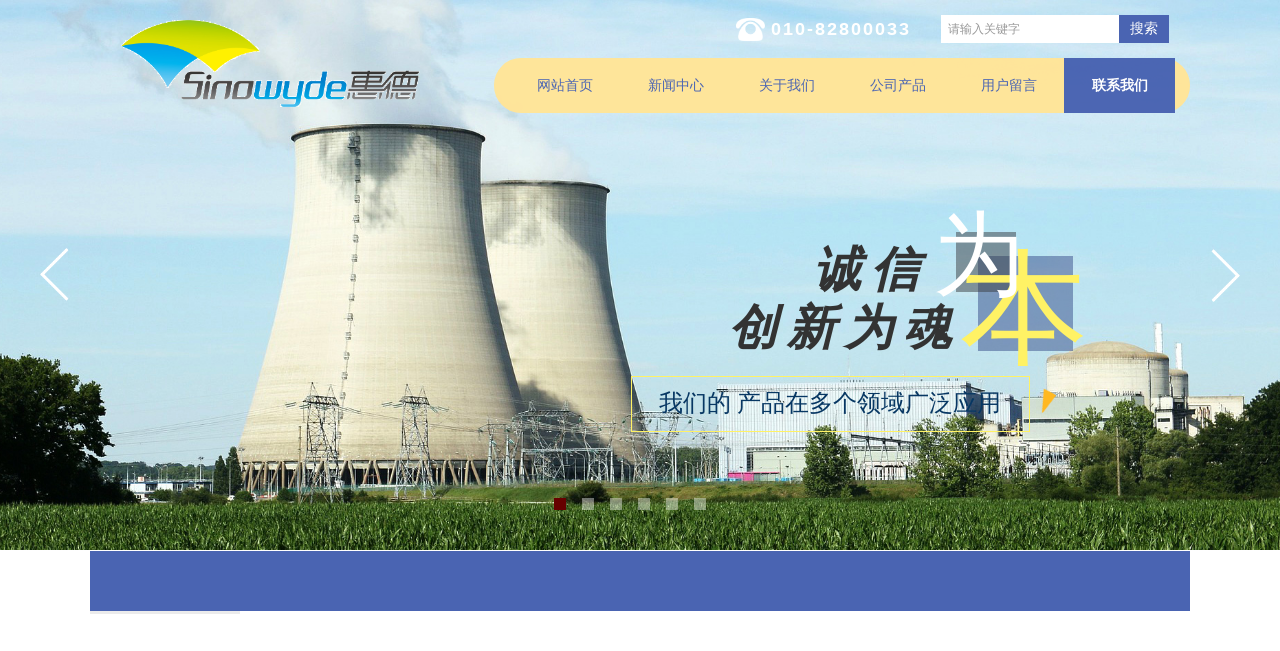

--- FILE ---
content_type: text/html; charset=utf-8
request_url: http://sinowyde.cn/page90
body_size: 16621
content:
<!DOCTYPE html PUBLIC "-//W3C//DTD XHTML 1.0 Transitional//EN" "http://www.w3.org/TR/xhtml1/DTD/xhtml1-transitional.dtd">
<html xmlns="http://www.w3.org/1999/xhtml" lang="zh-Hans" >
	<head>
		<meta http-equiv="X-UA-Compatible" content="IE=Edge,chrome=1" />
	<meta name="viewport" content="width=1100" />	<meta http-equiv="Content-Type" content="text/html; charset=utf-8" />
		<meta name="format-detection" content="telephone=no" />
	     <meta http-equiv="Cache-Control" content="no-transform"/> 
     <meta http-equiv="Cache-Control" content="no-siteapp"/>
	<title>惠德时代能源科技（北京）有限公司</title>
	<meta name="keywords"  content="惠德时代，康德，惠德时代能源科技（北京）有限公司" />
	<meta name="description" content="惠德时代能源科技（北京）有限公司（以下简称：惠德时代）是一家注册于北京中关村科技园区的国家级高新技术企业。其前身是成立于1993年的北京惠德数据系统有限公司，前期发展以楼宇、工业自动化、弱电系统集成、IT产品开发集成为主。" />
    
                
			<link rel="shortcut icon" href="http://pro525c08.pic35.websiteonline.cn/upload/iyvx.ico" type="image/x-icon" />
	<link rel="Bookmark" href="http://pro525c08.pic35.websiteonline.cn/upload/iyvx.ico" />
		

		<link href="http://static.websiteonline.cn/website/template/default/css/default.css?v=17534100" rel="stylesheet" type="text/css" />
<link href="http://sinowyde.cn/template/default/css/font/font.css?v=15750090" rel="stylesheet" type="text/css" />
<link href="http://sinowyde.cn/template/default/css/wpassword/iconfont.css?v=17496248" rel="stylesheet" type="text/css" />
<link href="http://static.websiteonline.cn/website/plugin/media/css/media.css?v=14077216" rel="stylesheet" type="text/css" />
<link href="http://static.websiteonline.cn/website/plugin/unslider/css/unslider.css?v=16086236" rel="stylesheet" type="text/css" />
<link href="http://static.websiteonline.cn/website/plugin/sitesearch/css/sitesearch.css?v=16861948" rel="stylesheet" type="text/css" />
<link href="http://static.websiteonline.cn/website/plugin/title/css/title.css?v=17083134" rel="stylesheet" type="text/css" />
<link href="http://static.websiteonline.cn/website/plugin/lantern/css/lantern.css?v=17326740" rel="stylesheet" type="text/css" />
<link href="http://static.websiteonline.cn/website/plugin/breadcrumb/css/breadcrumb.css?v=16086008" rel="stylesheet" type="text/css" />
<style type="text/css">.prop_rotate_angle sup,.prop_rotate_angle .posblk-deg{font-size:11px; color:#CDCDCD; font-weight:normal; font-style:normal; }ins#qiao-wrap{height:0;} #qiao-wrap{display:block;}
</style> 
</head>
<body  >
<input type="hidden" value="2" name="_user_level_val" />
								<script type="text/javascript" language="javascript" src="http://static.websiteonline.cn/website/script/??libsjq.js,jquery.custom.js,jquery.lazyload.js,jquery.rotateutility.js,lab.js,wopop_all.js,jquery.cookie.js,jquery.simplemodal.js,fullcollumn.js,objectFitPolyfill.min.js,ierotate.js,effects/velocity.js,effects/velocity.ui.js,effects/effects.js,fullpagescroll.js,common.js,heightAdapt.js?v=17573096"></script>
<script type="text/javascript" language="javascript" src="http://static.websiteonline.cn/website/plugin/??media/js/init.js,unslider/js/init.js,sitesearch/js/init.js,new_navigation/js/overall.js,new_navigation/styles/hs9/init.js,breadcrumb/js/init.js?v=17636160"></script>
	<script type="text/javascript" language="javascript">
    			var webmodel = {};
	        
    wp_pages_global_func($.extend({
        'isedit': '0',
        'islogin': '0',
        'domain': 'pro525c08',
        'p_rooturl': 'http://sinowyde.cn',
        'static_rooturl': 'http://static.websiteonline.cn/website',
        'interface_locale': "zh_CN",
        'dev_mode': "0",
        'getsession': ''
    }, {"phpsessionid":"","punyurl":"http:\/\/sinowyde.cn","curr_locale":"zh_CN","mscript_name":"","converted":false}));
    
	</script>

<link href="http://sinowyde.cn/f9d815fc693b56145108dff9717e52dc.cssx" rel="stylesheet" /><div id="page_set_css">
</div><input type="hidden" id="page_id" name="page_id" value="90" rpid="90">
<div id="scroll_container" class="scroll_contain" style="">
	    	<div id="scroll_container_bg" style="">&nbsp;</div>
<script>
initScrollcontainerHeight();	
</script>
     <div id="overflow_canvas_container">        <div id="canvas" style=" margin: 0 auto;width:1100px;background-color:#ffffff;height:1701px">
    <div id='layerA9414B5C830029DCA62234F6817C0A2D' type='media'  class='cstlayer' style='left: 646px; top: 17.5px; position: absolute; z-index: 102; width: 28.708px; height: 23px; display: block;display:none; '  mid=""    deg='0'><script>
create_pc_media_set_pic('layerA9414B5C830029DCA62234F6817C0A2D',false);
</script>
<div class="wp-media_content"  style="overflow: hidden; width: 29px; height: 23px;" type="0">
<div class="img_over"  style='overflow: hidden; border-color: transparent; border-width: 0px; width: 29px; height: 23px; position: relative;'>

<div class="imgloading" style="z-index:100;"> </div>
<img onerror="set_thumb_layerA9414B5C830029DCA62234F6817C0A2D(this);" onload="set_thumb_layerA9414B5C830029DCA62234F6817C0A2D(this);" id="wp-media-image_layerA9414B5C830029DCA62234F6817C0A2D"  src="http://pro525c08.pic35.websiteonline.cn/upload/templatefiles/noyp.png" type="zoom" class="paragraph_image"  style="width: 29px; height: auto;;display:none;" />
</div>

</div>
<script>
(function(){
		layer_media_init_func('layerA9414B5C830029DCA62234F6817C0A2D',{"isedit":false,"has_effects":true});
})()
</script>
</div><script>		         $('#layerA9414B5C830029DCA62234F6817C0A2D').data('wopop_effects',{"effect":"fade","delay":0,"duration":0.9});				 $('#layerA9414B5C830029DCA62234F6817C0A2D').triggerHandler('layer_ready');</script><div id='layerE2C64D7C71DFDC76E0538DE413ABE24F' type='unslider'  class='cstlayer' style='left: 0px; top: 0px; position: absolute; z-index: 101; width: 1100px; height: 550px; display: block; '  mid=""    deg='0'><style>
#layerE2C64D7C71DFDC76E0538DE413ABE24Fhtml5zoo-1{
	margin:0 auto;
}
</style>
<div id="layerE2C64D7C71DFDC76E0538DE413ABE24F_content" class="wp-unslider_content" style="overflow: hidden; border: none; left: -109px; width: 1318px; height: 550px; position: absolute;">
<script type="text/javascript">
	 
</script>

<!-- loop star -->
<div id="layerE2C64D7C71DFDC76E0538DE413ABE24Fhtml5zoo-1">
    <ul class="html5zoo-slides" style="display:none;">
  
        <li><img alt="" src="http://pro525c08.pic35.websiteonline.cn/upload/templatefiles/1_ezsr.jpg" class="html5lightbox" /></a></li>
  
        <li><img alt="" src="http://pro525c08.pic35.websiteonline.cn/upload/templatefiles/2_bg8w.jpg" class="html5lightbox" /></a></li>
  
        <li><img alt="" src="http://pro525c08.pic35.websiteonline.cn/upload/wjrh.jpg" class="html5lightbox" /></a></li>
  
        <li><img alt="" src="http://pro525c08.pic35.websiteonline.cn/upload/5ls9.jpg" class="html5lightbox" /></a></li>
  
        <li><img alt="" src="http://pro525c08.pic35.websiteonline.cn/upload/w59u.jpg" class="html5lightbox" /></a></li>
  
        <li><img alt="" src="http://pro525c08.pic35.websiteonline.cn/upload/k6o3.jpg" class="html5lightbox" /></a></li>
    </ul>
</div>
<!-- loop end -->

<script language="javascript">
(function(){
		var layerparams={"layerid":"layerE2C64D7C71DFDC76E0538DE413ABE24F","pstyle":"none","plborder_size":"0","interval":3000,"autoplays":"false","title_size":"40","title_family":"SimSun","title_color":"#FFFFFF","easing":"all","show_title":"1","show_nav":"1","navigation_style":"02","navbg_hover_color":"#660000","nav_margin_bottom_size":"35","nav_arrow":"1","arrow_left":"template\/default\/images\/left_arrow.png","arrow_right":"template\/default\/images\/right_arrow.png","nav_margin_left_size":"25","nav_margin_right_size":"25","skin":"02","default_show":"1","hover_show":"0","pauseonmouseover":"1","nav_arrow_w_size":"60","nav_arrow_h_size":"60","iconstyle":"02","nav_height_size":"2","wsize":null,"editMode":false,"unslideradapt":null};
	layer_unslider_init_func(layerparams);
})()  
</script>
</div>
</div><script>				 $('#layerE2C64D7C71DFDC76E0538DE413ABE24F').triggerHandler('layer_ready');</script><div id='layer04947DC018B075B403D53E572C26F165' type='sitesearch'  class='cstlayer' style='left: 851px; top: 14.5px; position: absolute; z-index: 103; width: 228px; height: 29px; '  mid=""    deg='0'><div class="wp-sitesearch_content" style="overflow-wrap: break-word; padding: 0px; border-color: transparent; border-width: 0px; width: 228px; height: 29px; border-style: solid;">
	<div class="wp-sitesearch_container" skin="skin4" type="all" opn="0">
		<script type="text/javascript">
	
</script>

<div class="searchbox">
    <div style="display: flex;">
        <div class="ninputs">
            <input type="text" class="searchbox_txt" name="keywords" value="请输入关键字" ></div>
        <input type="hidden" name="searchcontent" value="product"/>
        <div class="sright"> <div class="searchbox_btn">搜索</div></div>
    </div>
    </div>


<script language="javascript">	

	var dom=$("#layer04947DC018B075B403D53E572C26F165");
                var width_xz=0;
	if($.browser.msie && $.browser.version>=9){ width_xz=4;}
	dom.find('.searchbox_txt').css({'width':(dom.width()-width_xz-dom.find('.searchbox_btn').outerWidth(true))-10-4+'px'});
                //key hide show
        dom.find(".searchbox_txt").click(function () {
             if ($(this).val() == "请输入关键字") {
                 $(this).attr("value","");
             }
        });
        dom.find(".searchbox_txt").blur(function () {
            if ($(this).val() == "") {
                $(this).attr('value','请输入关键字')
            }
        });

        </script>
            <div class="searchtype" style='display:none;' >
			<input type="radio" name="c_layer04947DC018B075B403D53E572C26F165" value="title"  class="catetype"/><span class="s_title">名称</span><input type="radio" name="c_layer04947DC018B075B403D53E572C26F165" value="intro" class="catetype"/><span  class="s_description">描述</span><input type="radio" name="c_layer04947DC018B075B403D53E572C26F165" value="content" class="catetype"/><span  class="s_content">内容</span>		</div>
	</div>

<script language="javascript">
var wp_productsearchcache = null;
$('body').data('wp_searchcache',wp_productsearchcache);
(function(){
var urldata = null;
var param={"layer_id":"layer04947DC018B075B403D53E572C26F165","skin":"skin4","article_page":"92","product_page":"91","payknow_page":-1,"article_pageres":"-1","product_pageres":"-1","openArticleUrl":0,"openPayknowUrl":0,"search_type":0,"sswitch":1,"wordsplist":0,"openProductUrl":0,"search_listNum":"10","extend_content":{"mode":"skins","skin":"skin4","sshinput_txtcolor":"#999999","sshinputborder_txtcolor":"#ffffff","sshinputborder_txtsize":"2","sshbtn_txtsize":"14","sshbtn_txtbold":"normal","sshbtn_txtcolor":"#ffffff","sshbtnborder_txtcolor":"#cccccc","sshbtnborder_txtsize":"0","sshbtn_bgcolor_txtcolor":"#4a64b2","sshbtn_bgcolor_hover_txtcolor":"#385096","sshinput_txtfamily":"Microsoft YaHei","sshbtn_txtfamily":"Microsoft YaHei","sitesearchshow":"0","sshinput_txtsize":"12","ssbeijing_txtcolor":"#ffffff","sshinput_txtbold":"normal","sshbtn_bg_txtcolor":"http:\/\/static.websiteonline.cn\/website\/plugin\/sitesearch\/styles\/skin5\/bg.jpg","sshbtn_bg_hover_txtcolor":"http:\/\/static.websiteonline.cn\/website\/plugin\/sitesearch\/styles\/skin5\/bg0.jpg","sshbtn_bigbg_txtcolor":"http:\/\/static.websiteonline.cn\/website\/plugin\/sitesearch\/styles\/skin6\/bg.jpg"},"sshdefalutshow":"0","langs":{"Search Pro":"\u4ea7\u54c1","Search Result":"\u641c\u7d22\u7ed3\u679c\u9875\u9762","Name":"\u540d\u79f0","Description":"\u63cf\u8ff0","Search Art":"\u6587\u7ae0","Search Title":"\u6807\u9898","Search Summary":"\u6458\u8981"},"editmode":0};
var $curlayer = $('#layer04947DC018B075B403D53E572C26F165');
$curlayer.mod_property({"extend_content":{"mode":"skins","skin":"skin4","sshinput_txtcolor":"#999999","sshinputborder_txtcolor":"#ffffff","sshinputborder_txtsize":"2","sshbtn_txtsize":"14","sshbtn_txtbold":"normal","sshbtn_txtcolor":"#ffffff","sshbtnborder_txtcolor":"#cccccc","sshbtnborder_txtsize":"0","sshbtn_bgcolor_txtcolor":"#4a64b2","sshbtn_bgcolor_hover_txtcolor":"#385096","sshinput_txtfamily":"Microsoft YaHei","sshbtn_txtfamily":"Microsoft YaHei","sitesearchshow":"0","sshinput_txtsize":"12","ssbeijing_txtcolor":"#ffffff","sshinput_txtbold":"normal","sshbtn_bg_txtcolor":"http:\/\/static.websiteonline.cn\/website\/plugin\/sitesearch\/styles\/skin5\/bg.jpg","sshbtn_bg_hover_txtcolor":"http:\/\/static.websiteonline.cn\/website\/plugin\/sitesearch\/styles\/skin5\/bg0.jpg","sshbtn_bigbg_txtcolor":"http:\/\/static.websiteonline.cn\/website\/plugin\/sitesearch\/styles\/skin6\/bg.jpg"}});
param['wp_productsearchcache']=wp_productsearchcache;

var searchFlag = 4;

layer_sitesearch_init_func(param,urldata,searchFlag);
})()
</script>
</div>
</div><script>				 $('#layer04947DC018B075B403D53E572C26F165').triggerHandler('layer_ready');</script><div id='layer6CAA62CA0B41E956C5295082F5C3CA40' type='title'  class='cstlayer' style='left: 681px; top: 17px; position: absolute; z-index: 116; width: 156px; height: 26px; display: block;display:none; '  mid=""    deg='0'><div class="wp-title_content" style="overflow-wrap: break-word; padding: 0px; border-color: transparent; border-width: 0px; height: 27px; width: 156px; display: block;"><span style="color: rgb(255, 255, 255); font-size: 18px; letter-spacing: 2px;"><strong>010-82800033</strong></span><br></div>
<script type="text/javascript">
$(function(){
	$('.wp-title_content').each(function(){
		if($(this).find('div').attr('align')=='justify'){
			$(this).find('div').css({'text-justify':'inter-ideograph','text-align':'justify'});
		}
	})	
})
</script>

</div><script>		         $('#layer6CAA62CA0B41E956C5295082F5C3CA40').data('wopop_effects',{"effect":"fade","delay":0,"duration":0.9});				 $('#layer6CAA62CA0B41E956C5295082F5C3CA40').triggerHandler('layer_ready');</script><div id='layer429D6685D522A280BB5CAEF75491BA4C' type='media'  class='cstlayer' style='left: 21px; top: 20px; position: absolute; z-index: 118; width: 321px; height: 87px; '  mid=""    deg='0'><script>
create_pc_media_set_pic('layer429D6685D522A280BB5CAEF75491BA4C',false);
</script>
<div class="wp-media_content"  style="overflow: hidden; width: 321px; height: 87px; border-width: 0px; border-style: solid; padding: 0px;" type="0">
<div class="img_over"  style='overflow: hidden; border-color: transparent; border-width: 0px; position: relative; width: 321px; height: 87px;'>

<div class="imgloading" style="z-index:100;"> </div>
<img  id="wp-media-image_layer429D6685D522A280BB5CAEF75491BA4C" onerror="set_thumb_layer429D6685D522A280BB5CAEF75491BA4C(this);" onload="set_thumb_layer429D6685D522A280BB5CAEF75491BA4C(this);" class="paragraph_image"  type="zoom" src="http://pro525c08.pic35.websiteonline.cn/upload/5cb372ee298f867caed6dd9fadf27dad_20171025-31586e9def1c4bd981e26e52beddac56.png" style="width: 321px; height: auto; top: -6px; left: 0px; position: relative;;" />
</div>

</div>
<script>
(function(){
		layer_media_init_func('layer429D6685D522A280BB5CAEF75491BA4C',{"isedit":false,"has_effects":false});
})()
</script>
</div><script>				 $('#layer429D6685D522A280BB5CAEF75491BA4C').triggerHandler('layer_ready');</script><div id='layer4FBB931CB7EF5C6AEA71A77AAB3B39B1' type='new_navigation'  class='cstlayer' style='left: 404px; top: 58px; width: 696px; height: 55px; display: block; position: absolute; z-index: 119;display:none; '  mid=""    deg='0'><div class="wp-new_navigation_content" style="border-width: 0px; border-style: solid; border-color: rgb(209, 209, 209) rgb(102, 102, 102); padding: 0px; width: 696px; border-image-source: none; display: block; overflow: visible; height: 56px;;display:block;overflow:hidden;height:0px;" type="0">
<script type="text/javascript"> 
		
		$("#layer4FBB931CB7EF5C6AEA71A77AAB3B39B1").data("m_show", '');
	</script>
<div skin="hs9" class="nav1 menu_hs9" ishorizon="1" colorstyle="black" direction="0" more="更多" moreshow="1" morecolor="darkorange" hover="1" hover_scr="0" submethod="0" umenu="0" dmenu="0" sethomeurl="http://sinowyde.cn/page102" smcenter="0">
		<ul id="nav_layer4FBB931CB7EF5C6AEA71A77AAB3B39B1" class="navigation"  style="width:auto;"  >
		<li style="width:16.66%;box-sizing:border-box;z-index:2;"  class="wp_subtop"  pid="102" ><a class="  "  href="http://sinowyde.cn"><span style="display:block;overflow:hidden;">网站首页</span></a></li><li style="width:16.66%;box-sizing:border-box;z-index:2;"  class="wp_subtop"  pid="107" ><a class="  "  href="http://sinowyde.cn/page107"><span style="display:block;overflow:hidden;">新闻中心</span></a></li><li style="width:16.66%;box-sizing:border-box;z-index:2;"  class="wp_subtop"  pid="86" ><a class="  "  href="http://sinowyde.cn/page86"><span style="display:block;overflow:hidden;">关于我们</span></a></li><li style="width:16.66%;box-sizing:border-box;z-index:2;"  class="wp_subtop"  pid="88" ><a class="  "  href="http://sinowyde.cn/page88"><span style="display:block;overflow:hidden;">公司产品</span></a></li><li style="width:16.66%;box-sizing:border-box;z-index:2;"  class="wp_subtop"  pid="104" ><a class="  "  href="http://sinowyde.cn/page104"><span style="display:block;overflow:hidden;">用户留言</span></a></li><li style="width:16.66%;box-sizing:border-box;z-index:2;"  class="wp_subtop"  pid="90" ><a class="  "  href="http://sinowyde.cn/page90"><span style="display:block;overflow:hidden;">联系我们</span></a></li>	</ul>
</div>

<script type="text/javascript"> 
				$("#layer4FBB931CB7EF5C6AEA71A77AAB3B39B1").data("datasty_", '@charset "utf-8";  #nav_layer4FBB931CB7EF5C6AEA71A77AAB3B39B1, #nav_layer4FBB931CB7EF5C6AEA71A77AAB3B39B1 ul {padding:0; margin:0; list-style:none; }  #nav_layer4FBB931CB7EF5C6AEA71A77AAB3B39B1 {padding-left:15px; padding-right:15px;position:relative; background-position:top left;background-repeat:repeat-x;background-color:transparent;background-image:url("http://static.websiteonline.cn/website/plugin/new_navigation/styles/hs9/dbj.jpg");line-height:50px;height:50px; }  #nav_layer4FBB931CB7EF5C6AEA71A77AAB3B39B1 li.wp_subtop {text-align:center;float:left; height:50px;line-height:50px;background-image:url(http://static.websiteonline.cn/website/plugin/new_navigation/view/images/png_bg.png);background-color:transparent;background-position:top left;background-repeat:repeat;}  #nav_layer4FBB931CB7EF5C6AEA71A77AAB3B39B1 li.wp_subtop:hover{text-align:center; background-color:transparent;background-position:top left;height:50px;line-height:50px; background-image:url("http://static.websiteonline.cn/website/plugin/new_navigation/styles/hs9/dhover.jpg");background-repeat:repeat-x;}  #nav_layer4FBB931CB7EF5C6AEA71A77AAB3B39B1 li.wp_subtop>a {white-space: nowrap;overflow:hidden;padding-left:15px;padding-right:15px;text-align:center;display:block;  font-family:arial; font-size:14px; color:#FFFFFF; text-decoration:none; font-weight:normal;font-style:normal;}  #nav_layer4FBB931CB7EF5C6AEA71A77AAB3B39B1 li.wp_subtop>a:hover{color:#333333;text-align:center;font-family:arial; font-size:14px; font-weight:normal;font-style:normal;}  #nav_layer4FBB931CB7EF5C6AEA71A77AAB3B39B1 ul{display:none;width:100%;position:absolute; top:38px; left:-9999px;background-image:url(http://static.websiteonline.cn/website/plugin/new_navigation/view/images/png_bg.png);background-repeat:repeat;background-color:transparent;background-position:top left;padding-bottom:3px;padding-top:3px;}  #nav_layer4FBB931CB7EF5C6AEA71A77AAB3B39B1 ul li{text-align:center;float:left; background-color:#fbfbfb;background-position:top left;background-repeat:repeat;background-image:url(http://static.websiteonline.cn/website/plugin/new_navigation/view/images/png_bg.png);height:25px;line-height:25px;font-weight:normal;}  #nav_layer4FBB931CB7EF5C6AEA71A77AAB3B39B1 ul li:hover{text-align:center;  background-position:top left;background-repeat:repeat;background-image:url(http://static.websiteonline.cn/website/plugin/new_navigation/view/images/png_bg.png);background-color:#2f2f2f;height:25px;line-height:25px;}  #nav_layer4FBB931CB7EF5C6AEA71A77AAB3B39B1 ul li a {white-space: nowrap;color:#666666;text-align:center;float:left; display:block; padding:0 10px 0 10px; font-family:arial; font-size:12px; text-decoration:none; font-weight:normal;font-style:normal;}  #nav_layer4FBB931CB7EF5C6AEA71A77AAB3B39B1 ul li a:hover{color:#fff;text-align:center;float:left; padding:0 10px 0 10px; font-family:arial; font-size:12px; text-decoration:none; font-weight:normal;font-style:normal;}  #nav_layer4FBB931CB7EF5C6AEA71A77AAB3B39B1 li ul.floatRight li {float:right;}  #nav_layer4FBB931CB7EF5C6AEA71A77AAB3B39B1 ul ul {background-image:url(http://static.websiteonline.cn/website/plugin/new_navigation/view/images/png_bg.png);}');
		$("#layer4FBB931CB7EF5C6AEA71A77AAB3B39B1").data("datastys_", '#nav_layer4FBB931CB7EF5C6AEA71A77AAB3B39B1{background-image:url(http://static.websiteonline.cn/website/plugin/new_navigation/view/images/png_bg.png);} #nav_layer4FBB931CB7EF5C6AEA71A77AAB3B39B1 li.wp_subtop>a{font-family:Microsoft YaHei;} #nav_layer4FBB931CB7EF5C6AEA71A77AAB3B39B1 li.wp_subtop{background-image:url(http://static.websiteonline.cn/website/plugin/new_navigation/view/images/png_bg.png);} #nav_layer4FBB931CB7EF5C6AEA71A77AAB3B39B1 li.wp_subtop{background-color:transparent;} #nav_layer4FBB931CB7EF5C6AEA71A77AAB3B39B1 li.wp_subtop>a:hover{font-family:Microsoft YaHei;}   #nav_layer4FBB931CB7EF5C6AEA71A77AAB3B39B1 ul li a{font-family:Microsoft YaHei;} #nav_layer4FBB931CB7EF5C6AEA71A77AAB3B39B1 ul li a:hover{font-family:Microsoft YaHei;}        #nav_layer4FBB931CB7EF5C6AEA71A77AAB3B39B1 ul li:hover{background-color:#ca1a1d;} #nav_layer4FBB931CB7EF5C6AEA71A77AAB3B39B1 ul li{background-color:#434343;} #nav_layer4FBB931CB7EF5C6AEA71A77AAB3B39B1 ul li a{color:#ffffff;} #nav_layer4FBB931CB7EF5C6AEA71A77AAB3B39B1 ul li a:hover{color:#ffffff;} #nav_layer4FBB931CB7EF5C6AEA71A77AAB3B39B1 ul li:hover{height:24px;} #nav_layer4FBB931CB7EF5C6AEA71A77AAB3B39B1 ul li:hover{line-height:24px;} #nav_layer4FBB931CB7EF5C6AEA71A77AAB3B39B1 ul li{height:24px;} #nav_layer4FBB931CB7EF5C6AEA71A77AAB3B39B1 ul li{line-height:24px;}                 #nav_layer4FBB931CB7EF5C6AEA71A77AAB3B39B1 li.wp_subtop:hover{background-repeat:no-repeat;}                                                                         #nav_layer4FBB931CB7EF5C6AEA71A77AAB3B39B1 li.wp_subtop>a:hover{color:#ffffff;}             #nav_layer4FBB931CB7EF5C6AEA71A77AAB3B39B1 li.wp_subtop>a:hover{font-size:14px;} #nav_layer4FBB931CB7EF5C6AEA71A77AAB3B39B1 li.wp_subtop:hover{background-image:url(http://static.websiteonline.cn/website/plugin/new_navigation/view/images/png_bg.png);}  #nav_layer4FBB931CB7EF5C6AEA71A77AAB3B39B1 li.wp_subtop:hover{background-color:#4a64b2;}         #nav_layer4FBB931CB7EF5C6AEA71A77AAB3B39B1 li.wp_subtop>a{font-style:normal;} #nav_layer4FBB931CB7EF5C6AEA71A77AAB3B39B1 li.wp_subtop>a:hover{font-style:normal;} #nav_layer4FBB931CB7EF5C6AEA71A77AAB3B39B1 li.wp_subtop:hover{background-position:center center;}     #nav_layer4FBB931CB7EF5C6AEA71A77AAB3B39B1{height:55px;}      #nav_layer4FBB931CB7EF5C6AEA71A77AAB3B39B1 li.wp_subtop{height:55px;}     #nav_layer4FBB931CB7EF5C6AEA71A77AAB3B39B1 li.wp_subtop{line-height:55px;}     #nav_layer4FBB931CB7EF5C6AEA71A77AAB3B39B1 li.wp_subtop:hover{height:55px;}     #nav_layer4FBB931CB7EF5C6AEA71A77AAB3B39B1 li.wp_subtop:hover{line-height:55px;} #nav_layer4FBB931CB7EF5C6AEA71A77AAB3B39B1 li.wp_subtop>a{color:#4a64b2;} #nav_layer4FBB931CB7EF5C6AEA71A77AAB3B39B1{border-radius:27px;behavior: url(script/pie.htc);}  #nav_layer4FBB931CB7EF5C6AEA71A77AAB3B39B1 li.wp_subtop>a:hover{font-weight:bold;}       #nav_layer4FBB931CB7EF5C6AEA71A77AAB3B39B1{background:transparent;} #nav_layer4FBB931CB7EF5C6AEA71A77AAB3B39B1{background-color:#ffe599;}');
	
		</script>

<script type="text/javascript">
function wp_get_navstyle(layer_id,key){
		var navStyle = $.trim($("#"+layer_id).data(key));
		return navStyle;	
	
}	
richtxt('layer4FBB931CB7EF5C6AEA71A77AAB3B39B1');
</script><script type="text/javascript">
layer_new_navigation_hs9_func({"isedit":false,"layer_id":"layer4FBB931CB7EF5C6AEA71A77AAB3B39B1","menustyle":"hs9"});
layer4FBB931CB7EF5C6AEA71A77AAB3B39B1_liHoverCallBack;
</script>

</div>
<script type="text/javascript">
 $(function(){
	layer_new_navigation_content_func({"isedit":false,"layer_id":"layer4FBB931CB7EF5C6AEA71A77AAB3B39B1","menustyle":"hs9","addopts":[]});
});
</script>

</div><script>		         $('#layer4FBB931CB7EF5C6AEA71A77AAB3B39B1').data('wopop_effects',{"effect":"fade","delay":0,"duration":2.65});				 $('#layer4FBB931CB7EF5C6AEA71A77AAB3B39B1').triggerHandler('layer_ready');</script><div id='layer01FEDB180AD5D11FB3E68A574E57235E' type='title'  class='cstlayer' style='left: 829px; top: 191px; position: absolute; z-index: 115; width: 120px; height: 120px; display: block;display:none; '  mid=""    deg='0'><div class="wp-title_content" style="overflow-wrap: break-word; padding: 0px; border-color: transparent; border-width: 0px; height: 120px; width: 120px; display: block; border-style: solid; background-color: transparent;"><div align="center"><span style="font-family: 华文新魏; font-size: 92px; color: rgb(255, 255, 255);">为</span></div></div>

</div><script>		         $('#layer01FEDB180AD5D11FB3E68A574E57235E').data('wopop_effects',{"effect":"small2big","delay":0,"duration":1.2});				 $('#layer01FEDB180AD5D11FB3E68A574E57235E').triggerHandler('layer_ready');</script><div id='layerFD2ED1EB27608DB9FE3EACF9A756D28F' type='title'  class='cstlayer' style='left: 863px; top: 222px; position: absolute; z-index: 114; width: 142px; height: 144px; display: block;display:none; '  mid=""    deg='0'><div class="wp-title_content" style="overflow-wrap: break-word; padding: 0px; border-color: transparent; border-width: 0px; height: 144px; width: 142px; display: block; border-style: solid; background-color: transparent;"><div align="center"><span style="font-family: 华文新魏; font-size: 128px; color: rgb(255, 242, 101);">本</span></div></div>

</div><script>		         $('#layerFD2ED1EB27608DB9FE3EACF9A756D28F').data('wopop_effects',{"effect":"big2small","delay":0,"duration":1.2});				 $('#layerFD2ED1EB27608DB9FE3EACF9A756D28F').triggerHandler('layer_ready');</script><div id='layerCAFC8CC6FED08696BC67774BD7BE5275' type='title'  class='cstlayer' style='left: 866px; top: 232px; position: absolute; z-index: 105; width: 60px; height: 60px; display: block;display:none; '  mid=""    deg='0'><div class="wp-title_content" style="overflow-wrap: break-word; padding: 0px; border-color: transparent; border-width: 0px; height: 60px; width: 60px; display: block; border-style: solid; background-color: rgb(58, 60, 65); opacity: 0.5;filter:alpha(opacity=50);-moz-opacity:0.5;-khtml-opacity:0.5;opacity:0.5;">&nbsp;</div>

</div><script>		         $('#layerCAFC8CC6FED08696BC67774BD7BE5275').data('wopop_effects',{"effect":"fade","delay":0,"duration":0.9});				 $('#layerCAFC8CC6FED08696BC67774BD7BE5275').triggerHandler('layer_ready');</script><div id='layerBB954065CFC4BAA58041710D39773C54' type='title'  class='cstlayer' style='left: 723px; top: 236px; position: absolute; z-index: 107; width: 153px; height: 78px; display: block; transform: rotate(0deg); transform-origin: 0px 0px 0px;display:none; '  mid=""    deg='0'><div class="wp-title_content" style="overflow-wrap: break-word; padding: 0px; border-color: transparent; border-width: 0px; height: 78px; width: 153px; display: block;"><em><span style="font-family: 华文中宋; font-size: 48px; color: rgb(51, 51, 51); letter-spacing: 10px;"><strong>诚信</strong></span></em><br></div>

</div><script>		         $('#layerBB954065CFC4BAA58041710D39773C54').data('wopop_effects',{"effect":"fade","delay":0,"duration":0.9});				 $('#layerBB954065CFC4BAA58041710D39773C54').triggerHandler('layer_ready');</script><div id='layer84C5C9E153261F365B3B699EE3C68E99' type='title'  class='cstlayer' style='left: 888px; top: 256px; position: absolute; z-index: 104; width: 95px; height: 95px; display: block;display:none; '  mid=""    deg='0'><div class="wp-title_content" style="overflow-wrap: break-word; padding: 0px; border-color: transparent; border-width: 0px; height: 95px; width: 95px; display: block; border-style: solid; background-color: rgb(52, 74, 135); opacity: 0.5;filter:alpha(opacity=50);-moz-opacity:0.5;-khtml-opacity:0.5;opacity:0.5;">&nbsp;</div>

</div><script>		         $('#layer84C5C9E153261F365B3B699EE3C68E99').data('wopop_effects',{"effect":"fade","delay":0,"duration":0.9});				 $('#layer84C5C9E153261F365B3B699EE3C68E99').triggerHandler('layer_ready');</script><div id='layer7D666FEDCF234D15B24D27CC0F89114B' type='title'  class='cstlayer' style='left: 609px; top: 294px; position: absolute; z-index: 108; width: 262px; height: 69px; display: block;display:none; '  mid=""    deg='0'><div class="wp-title_content" style="overflow-wrap: break-word; padding: 0px; border-color: transparent; border-width: 0px; height: 69px; width: 262px; display: block;"><div align="right"><em><span style="font-family: 华文中宋; font-size: 48px; color: rgb(51, 51, 51); letter-spacing: 10px;"><strong>创新为魂</strong></span></em><br></div></div>

</div><script>		         $('#layer7D666FEDCF234D15B24D27CC0F89114B').data('wopop_effects',{"effect":"fade","delay":0,"duration":0.9});				 $('#layer7D666FEDCF234D15B24D27CC0F89114B').triggerHandler('layer_ready');</script><div id='layer91B5550099F2B34225B1EFFE9C619C43' type='title'  class='cstlayer' style='left: 541px; top: 376px; position: absolute; z-index: 110; width: 399px; height: 56px; transform: rotate(0deg); transform-origin: 0px 0px 0px; display: block;display:none; '  mid=""    deg='0'><div class="wp-title_content" style="overflow-wrap: break-word; padding: 10px; border-color: rgb(255, 242, 101); border-width: 1px; height: 34px; width: 377px; display: block; border-style: solid; background-color: transparent;"><div align="center"><span style="font-size: 24px; font-family: 幼圆; color: rgb(7, 55, 99);">我们的 产品在多个领域广泛应用</span></div></div>

</div><script>		         $('#layer91B5550099F2B34225B1EFFE9C619C43').data('wopop_effects',{"effect":"fadeFromRight","delay":0,"duration":1.2});				 $('#layer91B5550099F2B34225B1EFFE9C619C43').triggerHandler('layer_ready');</script><div id='layerCAF797E35AE93024334FFC2D21FD41E3' type='title'  class='cstlayer' style='left: 644px; top: 376px; position: absolute; z-index: 100; width: 408px; height: 56px; display: block;display:none; '  mid=""    deg='0'><div class="wp-title_content" style="overflow-wrap: break-word; padding: 0px; border-color: rgb(255, 242, 101); border-width: 0px; height: 56px; width: 408px; display: block; border-style: solid; background-color: rgb(255, 255, 255); opacity: 0.4;filter:alpha(opacity=40);-moz-opacity:0.4;-khtml-opacity:0.4;opacity:0.4;">&nbsp;</div>

</div><script>		         $('#layerCAF797E35AE93024334FFC2D21FD41E3').data('wopop_effects',{"effect":"fadeFromRight","delay":0,"duration":1.2});				 $('#layerCAF797E35AE93024334FFC2D21FD41E3').triggerHandler('layer_ready');</script><div id='layerFEE4AAC44FAC9B400490600DECA6C3AA' type='media'  class='cstlayer' style='left: 945px; top: 391px; position: absolute; z-index: 109; width: 18.6875px; height: 23px; transform: rotate(343deg); transform-origin: 0px 0px 0px; display: block;display:none; '  mid=""    deg='343'><script>
create_pc_media_set_pic('layerFEE4AAC44FAC9B400490600DECA6C3AA',false);
</script>
<div class="wp-media_content"  style="overflow: hidden; width: 19px; height: 23px; border-width: 0px; border-style: solid; padding: 0px;" type="0">
<div class="img_over"  style='overflow: hidden; border-color: transparent; border-width: 0px; width: 19px; height: 23px; position: relative;'>

<div class="imgloading" style="z-index:100;"> </div>
<a class="media_link" style="line-height:normal;" href="http://sinowyde.cn/page88"  >
<img onerror="set_thumb_layerFEE4AAC44FAC9B400490600DECA6C3AA(this);" onload="set_thumb_layerFEE4AAC44FAC9B400490600DECA6C3AA(this);" id="wp-media-image_layerFEE4AAC44FAC9B400490600DECA6C3AA"  src="http://pro525c08.pic35.websiteonline.cn/upload/templatefiles/4_nppq.png" type="zoom" class="paragraph_image"  style="width: 19px; height: auto; top: 0px; left: 0px; position: relative;;display:none;" />
</a>
</div>

</div>
<script>
(function(){
		layer_media_init_func('layerFEE4AAC44FAC9B400490600DECA6C3AA',{"isedit":false,"has_effects":true});
})()
</script>
</div><script>		         $('#layerFEE4AAC44FAC9B400490600DECA6C3AA').data('wopop_effects',{"effect":"fadeFromRight","delay":0,"duration":1.2});				 $('#layerFEE4AAC44FAC9B400490600DECA6C3AA').triggerHandler('layer_ready');</script><div id='layer6697D0F66A1335D3306ACFD06FE4DDEE' type='title'  class='cstlayer' style='left: 0px; top: 551px; position: absolute; z-index: 135; width: 1100px; height: 60px; '  mid=""    deg='0'><div class="wp-title_content" style="overflow-wrap: break-word; padding: 0px; border-color: transparent; border-width: 0px; height: 60px; width: 1100px; border-style: solid; background-color: rgb(74, 100, 178); display: block;">&nbsp;</div>

</div><script>				 $('#layer6697D0F66A1335D3306ACFD06FE4DDEE').triggerHandler('layer_ready');</script><div id='layer7DF6C539DA04A1874EB8B300DEF1026E' type='title'  class='cstlayer' style='left: 0px; top: 554px; position: absolute; z-index: 111; width: 150px; height: 60px; '  mid=""    deg='0'><div class="wp-title_content" style="overflow-wrap: break-word; padding: 19px; border-color: transparent; border-width: 0px; height: 22px; width: 112px; display: block; border-style: solid; background: transparent -webkit-linear-gradient( top , rgb(250, 250, 250) 43%, rgb(235, 235, 235) 100%) repeat scroll 0% 0%;"><div align="center"><span style="font-family: 微软雅黑; font-size: 16px; color: rgb(67, 67, 67);">&nbsp;&nbsp;&nbsp;&nbsp; 最新新闻</span></div></div>

</div><script>				 $('#layer7DF6C539DA04A1874EB8B300DEF1026E').triggerHandler('layer_ready');</script><div id='layer20ACE5756780BB64719FFCA6AA53BE0D' type='gototop'  class='cstlayer' style='z-index: 106; position: absolute; width: 150px; height: 59px; top: 565px; left: 864px; '  mid=""    deg='0'>

<div class="wp-gototop_content" style="border-color: transparent; padding: 0px; border-width: 0px; width: 150px; height: 59px; overflow: hidden;">
		
    <script language="javascript">
	
$(function(){
		// Fixed IE border-radius
		var $piegttops = $('#layer20ACE5756780BB64719FFCA6AA53BE0D').not('[deleted="deleted"]');
		if ($.browser.msie && ($.browser.version <= 8)) {
			if ($.inArray("stylej", ['arrowleft','arrowright']) == -1) {
				$('.wpgttop-wrapper,a.gttoparea,a.gttoparea div', '#layer20ACE5756780BB64719FFCA6AA53BE0D').css("behavior", 'url(script/pie.htc)');
				setTimeout(function(){
					if ($piegttops.find('css3-container').length > 0) $piegttops.find('.piemask').remove();
					else setTimeout(arguments.callee, 500);
				}, 500);
			} else $piegttops.find('.piemask').remove();
		}
		});</script>


</div>

<!--gototop js-->
<script lang="javascript">
$(document).ready(function () {
	var goToTopijsTime;
	$.fn.goToTopijs=function(options){
		var opts = $.extend({},$.fn.goToTopijs.def,options);
		var $window=$(window);
		var $body = $('#scroll_container');
		var $this=$(this);
		clearTimeout(goToTopijsTime);
		goToTopijsTime=setTimeout(function(){
			var controlLeft;
			if ($window.width() > opts.pageHeightJg * 2 + opts.pageWidth) {
				controlLeft = ($window.width() - opts.pageWidth) / 2 + opts.pageWidth + opts.pageWidthJg;
			}else{
				controlLeft = $window.width()- opts.pageWidthJg-$this.width();
			}
			var cssfixedsupport=$.browser.msie && parseFloat($.browser.version) < 7;//判断是否ie6
			var controlTop=$window.height() - opts.pageHeightJg;
			controlTop=cssfixedsupport ? $window.scrollTop() + controlTop : controlTop;
			var scrolTop = Math.max($(window).scrollTop(), $body.scrollTop());
                        var shouldvisible=( scrolTop >= opts.startline )? true : false;  
			if (shouldvisible){
				$this.stop().show();
			}else{
				$this.stop().hide();			}
						var curdistance = '1';
			var gscrollWidth = 18;
			var gt_right = parseInt(gscrollWidth) + parseInt(curdistance);
			$this.css({
				position: cssfixedsupport ? 'absolute' : 'fixed',
				top: controlTop,
				right:gt_right
			});
		},30);
		$(this).click(function(event){
			$(document.body).add($body).stop().animate( { scrollTop: $(opts.targetObg).offset().top}, opts.duration);
			$(this).blur();
			event.preventDefault();
			event.stopPropagation();
		});
	};
	
	$.fn.goToTopijs.def={
		pageWidth:310,//页面宽度
		pageWidthJg:2,//按钮和页面的间隔距离
		pageHeightJg:200+40,//按钮和页面底部的间隔距离
		startline:120,//出现回到顶部按钮的滚动条scrollTop距离
		duration:200,//回到顶部的速度时间
		targetObg:"body"//目标位置
	};
});
$(function(){
            $('<a href="#none" class="gototop_backToTop" title="返回顶部">返回顶部</a>').appendTo("body");
    });


$(function(){
	$(".gototop_backToTop").goToTopijs();
	var $scroll_container = $(window).add('#scroll_container');
	$scroll_container.bind('scroll resize',function(){
		$(".gototop_backToTop").goToTopijs({
			pageWidth:960,
			duration:0
		});
	});
});

</script>
<!--gototop js end-->
</div><script>				 $('#layer20ACE5756780BB64719FFCA6AA53BE0D').triggerHandler('layer_ready');</script><div id='layer745DD96B7536AFE8511D6FF438DBDDCE' type='media'  class='cstlayer' style='left: 17px; top: 570px; position: absolute; z-index: 112; width: 28px; height: 28px; '  mid=""    deg='0'><script>
create_pc_media_set_pic('layer745DD96B7536AFE8511D6FF438DBDDCE',false);
</script>
<div class="wp-media_content"  style="overflow: hidden; width: 28px; height: 28px;" type="0">
<div class="img_over"  style='overflow: hidden; border-color: transparent; border-width: 0px; width: 28px; height: 28px; position: relative;'>

<div class="imgloading" style="z-index:100;"> </div>
<img  id="wp-media-image_layer745DD96B7536AFE8511D6FF438DBDDCE" onerror="set_thumb_layer745DD96B7536AFE8511D6FF438DBDDCE(this);" onload="set_thumb_layer745DD96B7536AFE8511D6FF438DBDDCE(this);" class="paragraph_image"  type="zoom" src="http://pro525c08.pic35.websiteonline.cn/upload/templatefiles/5_082p.png" style="width: 28px; height: auto;;" />
</div>

</div>
<script>
(function(){
		layer_media_init_func('layer745DD96B7536AFE8511D6FF438DBDDCE',{"isedit":false,"has_effects":false});
})()
</script>
</div><script>				 $('#layer745DD96B7536AFE8511D6FF438DBDDCE').triggerHandler('layer_ready');</script><div id='layerD12A6F3C0D96B7ABCB515449E17D5307' type='lantern'  class='cstlayer' style='left: 168px; top: 572px; position: absolute; z-index: 113; width: 863px; height: 23px; '  mid=""    deg='0'><div class="wp-lantern_content" style="overflow: hidden; border-color: transparent; border-width: 0px; width: 863px; height: 23px;">
<script type="text/javascript">
 
</script>
<style>
#layerD12A6F3C0D96B7ABCB515449E17D5307 .box {margin: 0px 0px;margin-left: 12px;margin-right: 13px;}#layerD12A6F3C0D96B7ABCB515449E17D5307 .imgtitle{line-height:140%;padding-left:1px;font-family:Microsoft YaHei;font-size:14px;color:#ffffff;font-weight:normal;text-align:left;font-style:normal;background:url(http://static.websiteonline.cn/website/plugin/lantern/images/icons/19.png) no-repeat 0 50%;padding-left:20px;} #layerD12A6F3C0D96B7ABCB515449E17D5307 .box{background-color:transparent} </style>
<div id="layerD12A6F3C0D96B7ABCB515449E17D5307_scroll" class="botton-scroll wp_optype_3 wp_direction_left" style="width:100%;height:auto;">
<ul class="featureUL">
  <li class="featureBox">
  <div class="box">
						<div class="imgtitle "
		onClick="window.location.href='http://sinowyde.cn/?id=92&article_id=55'" style="cursor:pointer" >建筑节能：节能环保下一个市场增长点</div>
				  </div>
 </li>
   <li class="featureBox">
  <div class="box">
						<div class="imgtitle "
		onClick="window.location.href='http://sinowyde.cn/?id=92&article_id=54'" style="cursor:pointer" >节能产业市场发展前景展望</div>
				  </div>
 </li>
 </ul>
</div>

</div>
<script>
	$LAB
	 .script('http://static.websiteonline.cn/website/plugin/lantern/js/lrscroll.js')
	.wait(function(){
		var marquee=$("#layerD12A6F3C0D96B7ABCB515449E17D5307_scroll");
		marquee.css('height',marquee.closest('.wp-lantern_content').css('height'));
		
				$("#layerD12A6F3C0D96B7ABCB515449E17D5307_scroll .imgtitle").css('line-height',marquee.closest('.wp-lantern_content').css('height'));
				marquee.kxbdMarquee({
			scrollAmount:1,
			scrollDelay:80,
			isEqual:false,
			direction:'left',
			loop:0
		});
			})
	
	$(function() {
				var $li_featureBox = $('.featureBox');
		var li_fontsize = $li_featureBox.find('a:first').css('font-size');
		var li_fontfamily = $li_featureBox.find('a:first').css('font-family')||'';
		if(li_fontfamily.indexOf('Microsoft YaHei')>=0){
			if((li_fontsize == "12px") || (li_fontsize == "13px") || (li_fontsize == "14px")){
				$li_featureBox.css('letter-spacing','-0.08mm');
			}
		}
		 $li_featureBox.find("a").each(function(){
			 if($(this).attr("href")=="javascript:;"){
				 $(this).css("cursor","default");
			 }
		 })
		
        var border_display = '';
        if(border_display == 1){
            var boxObj = $('#layerD12A6F3C0D96B7ABCB515449E17D5307').find('.box');
            var returnH = getMaxH(boxObj);
            boxObj.each(function () {
                $(this).height(returnH);
            });

            function getMaxH(boxObj){
                var maxHeight = 0;
                boxObj.each(function () {
                    var curHeight = $(this).height();
                    maxHeight = Math.max(curHeight,maxHeight);
                });
                return maxHeight;
            }
        }
	});
</script></div><script>				 $('#layerD12A6F3C0D96B7ABCB515449E17D5307').triggerHandler('layer_ready');</script><div id='layerD77BDC52B8F7B03B402124A8457A0B18' type='media'  class='cstlayer' style='left: 1064px; top: 757px; position: absolute; z-index: 117; width: 16.2319px; height: 20px; '  mid=""    deg='0'><script>
create_pc_media_set_pic('layerD77BDC52B8F7B03B402124A8457A0B18',false);
</script>
<div class="wp-media_content"  style="overflow: hidden; width: 16px; height: 20px; border-width: 0px; border-style: solid; padding: 0px; opacity: 0.8;filter:alpha(opacity=80);-moz-opacity:0.8;-khtml-opacity:0.8;opacity:0.8;" type="0">
<div class="img_over"  style='overflow: hidden; border-color: transparent; border-width: 0px; width: 16px; height: 20px; position: relative;'>

<div class="imgloading" style="z-index:100;"> </div>
<a class="media_link" style="line-height:normal;" href="http://sinowyde.cn/?id=87"  >
<img  id="wp-media-image_layerD77BDC52B8F7B03B402124A8457A0B18" onerror="set_thumb_layerD77BDC52B8F7B03B402124A8457A0B18(this);" onload="set_thumb_layerD77BDC52B8F7B03B402124A8457A0B18(this);" class="paragraph_image"  type="zoom" src="http://pro525c08.pic35.websiteonline.cn/upload/templatefiles/6_dvc5.png" style="width: 16px; height: auto;;" />
</a>
</div>

</div>
<script>
(function(){
		layer_media_init_func('layerD77BDC52B8F7B03B402124A8457A0B18',{"isedit":false,"has_effects":false});
})()
</script>
</div><script>				 $('#layerD77BDC52B8F7B03B402124A8457A0B18').triggerHandler('layer_ready');</script><div id='layer66905BEF1C49C8FA9BDFD2D58E710E0C' type='title'  class='cstlayer' style='left: 0px; top: 820px; width: 150px; height: 20px; position: absolute; z-index: 139; '  mid=""    deg='0'><div class="wp-title_content" style="border-width: 0px; border-color: transparent; padding: 0px; width: 150px; height: 20px; display: block; -ms-word-wrap: break-word; overflow-wrap: break-word;"><span style="color: rgb(151, 165, 208); font-family: 微软雅黑; font-size: 14px;">@当前位置：</span></div>

</div><script>				 $('#layer66905BEF1C49C8FA9BDFD2D58E710E0C').triggerHandler('layer_ready');</script><div id='layer40A47E5461BEAA0D9F00639E826B56DD' type='breadcrumb'  class='cstlayer' style='left: 92px; top: 823px; width: 1010px; height: 16px; position: absolute; z-index: 138; '  mid=""    deg='0'><div class="wp-breadcrumb_content" style="width: 1010px; height: 16px;" ShowCpage="1" >
<div class='breadcrumb_plugin'>

<span class="breadcrumbtext" gzdata="gzorder"><a href="http://sinowyde.cn/" style="line-height:100%;color: rgb(67, 69, 75);  font-family: Microsoft YaHei;" >网站首页</a></span>
<span style="line-height:100%; margin-left:5px;margin-right:5px;color:rgb(109, 111, 120);font-size:16px;" class="breadcrumbfuhao">∷</span>
<span class="breadcrumbtext"><a href="http://sinowyde.cn/page90" style="line-height:100%;color: rgb(67, 69, 75);  font-family: Microsoft YaHei;" >联系我们</a></span>
</div>
</div>
<script>
layer_breadcrumb_ready_func('layer40A47E5461BEAA0D9F00639E826B56DD', '');
</script></div><script>				 $('#layer40A47E5461BEAA0D9F00639E826B56DD').triggerHandler('layer_ready');</script><div id='layerBDA8467D02C0DAD28AC8579C58E0A82A' type='title'  class='cstlayer' style='left: 925px; top: 845px; width: 175px; height: 33px; position: absolute; z-index: 135; '  mid=""    deg='0'><div class="wp-title_content" style="border-width: 0px; border-color: transparent; padding: 0px; width: 175px; height: 33px; display: block; -ms-word-wrap: break-word; overflow-wrap: break-word;"><strong><em><span style="color: rgb(164, 177, 216); font-family: 微软雅黑; font-size: 22px;"><span style="text-transform: uppercase;">CONTACT US</span><br></span></em></strong></div>

</div><script>				 $('#layerBDA8467D02C0DAD28AC8579C58E0A82A').triggerHandler('layer_ready');</script><div id='layer175C0F70596A30A88D16162AC938F4CC' type='title'  class='cstlayer' style='left: 822px; top: 846px; width: 144px; height: 28px; position: absolute; z-index: 137; '  mid=""    deg='0'><div class="wp-title_content" style="border-width: 0px; border-color: transparent; padding: 0px; width: 144px; height: 28px; display: block; -ms-word-wrap: break-word; overflow-wrap: break-word;"><span style="color: rgb(74, 100, 178); letter-spacing: 2px; font-family: 微软雅黑; font-size: 18px;"><strong>联系我们</strong></span></div>

</div><script>				 $('#layer175C0F70596A30A88D16162AC938F4CC').triggerHandler('layer_ready');</script><div id='layer8DE084B2C84E74BA54BB631A65148247' type='media'  class='cstlayer' style='left: 912px; top: 855px; width: 10px; height: 10px; position: absolute; z-index: 136; '  mid=""    deg='0'><script>
create_pc_media_set_pic('layer8DE084B2C84E74BA54BB631A65148247',false);
</script>
<div class="wp-media_content"  style="width: 10px; height: 10px; overflow: hidden;" type="0">
<div class="img_over"  style='border-width: 0px; border-color: transparent; width: 10px; height: 10px; overflow: hidden; position: relative;'>

<div class="imgloading" style="z-index:100;"> </div>
<img  id="wp-media-image_layer8DE084B2C84E74BA54BB631A65148247" onerror="set_thumb_layer8DE084B2C84E74BA54BB631A65148247(this);" onload="set_thumb_layer8DE084B2C84E74BA54BB631A65148247(this);" class="paragraph_image"  type="zoom" src="http://pro525c08.pic35.websiteonline.cn/upload/templatefiles/7_685k.png" style="width: 10px; height: auto;;" />
</div>

</div>
<script>
(function(){
		layer_media_init_func('layer8DE084B2C84E74BA54BB631A65148247',{"isedit":false,"has_effects":false});
})()
</script>
</div><script>				 $('#layer8DE084B2C84E74BA54BB631A65148247').triggerHandler('layer_ready');</script><div id='layerF53072CEE5F65551CBC8005160E12680' type='media'  class='cstlayer' style='left: 653px; top: 921px; width: 100px; height: 100px; position: absolute; z-index: 140; '  mid=""    deg='0'><script>
create_pc_media_set_pic('layerF53072CEE5F65551CBC8005160E12680',false);
</script>
<div class="wp-media_content"  style="border-width: 0px; border-style: solid; padding: 0px; width: 100px; height: 100px; overflow: hidden; background-color: rgb(255, 255, 255);" type="0">
<div class="img_over"  style='border-width: 0px; border-color: transparent; width: 100px; height: 100px; overflow: hidden; position: relative;'>

<div class="imgloading" style="z-index:100;"> </div>
<a class="media_link" style="line-height:normal;" href="http://weico.com"  target="_blank"  >
<img  id="wp-media-image_layerF53072CEE5F65551CBC8005160E12680" onerror="set_thumb_layerF53072CEE5F65551CBC8005160E12680(this);" onload="set_thumb_layerF53072CEE5F65551CBC8005160E12680(this);" class="paragraph_image"  type="zoom" src="http://pro525c08.pic35.websiteonline.cn/upload/templatefiles/w_2xyx_u1cp.png" style="width: 100px; height: 100px;;" />
</a>
</div>

</div>
<script>
(function(){
		layer_media_init_func('layerF53072CEE5F65551CBC8005160E12680',{"isedit":false,"has_effects":false});
})()
</script>
</div><script>				 $('#layerF53072CEE5F65551CBC8005160E12680').triggerHandler('layer_ready');</script><div id='layer4D98B5075B3C8E0D35AE5ACB6F950893' type='media'  class='cstlayer' style='left: 501px; top: 921px; width: 100px; height: 100px; position: absolute; z-index: 141; '  mid=""    deg='0'><script>
create_pc_media_set_pic('layer4D98B5075B3C8E0D35AE5ACB6F950893',false);
</script>
<div class="wp-media_content"  style="border-width: 0px; border-style: solid; padding: 0px; width: 100px; height: 100px; overflow: hidden; background-color: rgb(255, 255, 255);" type="0">
<div class="img_over"  style='border-width: 0px; border-color: transparent; width: 100px; height: 100px; overflow: hidden; position: relative;'>

<div class="imgloading" style="z-index:100;"> </div>
<a class="media_link" style="line-height:normal;" href="http://t.qq.com"  target="_blank"  >
<img  id="wp-media-image_layer4D98B5075B3C8E0D35AE5ACB6F950893" onerror="set_thumb_layer4D98B5075B3C8E0D35AE5ACB6F950893(this);" onload="set_thumb_layer4D98B5075B3C8E0D35AE5ACB6F950893(this);" class="paragraph_image"  type="zoom" src="http://pro525c08.pic35.websiteonline.cn/upload/templatefiles/wt_lg6g_xpgl.png" style="width: 100px; height: 100px;;" />
</a>
</div>

</div>
<script>
(function(){
		layer_media_init_func('layer4D98B5075B3C8E0D35AE5ACB6F950893',{"isedit":false,"has_effects":false});
})()
</script>
</div><script>				 $('#layer4D98B5075B3C8E0D35AE5ACB6F950893').triggerHandler('layer_ready');</script><div id='layer67A4D795F7EEC0E21B826848756291E5' type='media'  class='cstlayer' style='left: 348px; top: 921px; width: 100px; height: 100px; position: absolute; z-index: 142; '  mid=""    deg='0'><script>
create_pc_media_set_pic('layer67A4D795F7EEC0E21B826848756291E5',false);
</script>
<div class="wp-media_content"  style="border-width: 0px; border-style: solid; padding: 0px; width: 100px; height: 100px; overflow: hidden; background-color: rgb(255, 255, 255);" type="0">
<div class="img_over"  style='border-width: 0px; border-color: transparent; width: 100px; height: 100px; overflow: hidden; position: relative;'>

<div class="imgloading" style="z-index:100;"> </div>
<a class="media_link" style="line-height:normal;" href="http://wx.qq.com"  target="_blank"  >
<img  id="wp-media-image_layer67A4D795F7EEC0E21B826848756291E5" onerror="set_thumb_layer67A4D795F7EEC0E21B826848756291E5(this);" onload="set_thumb_layer67A4D795F7EEC0E21B826848756291E5(this);" class="paragraph_image"  type="zoom" src="http://pro525c08.pic35.websiteonline.cn/upload/templatefiles/wx_pa3i_pxrp.png" style="width: 100px; height: 100px;;" />
</a>
</div>

</div>
<script>
(function(){
		layer_media_init_func('layer67A4D795F7EEC0E21B826848756291E5',{"isedit":false,"has_effects":false});
})()
</script>
</div><script>				 $('#layer67A4D795F7EEC0E21B826848756291E5').triggerHandler('layer_ready');</script><div id='layer11C9B8AF029B8364EF03D864F0998D43' type='line'  class='cstlayer' style='left: 277.5px; top: 953px; width: 545px; height: 36px; position: absolute; z-index: 134; '  mid=""    deg='0'><div class="wp-line_content" style="border-width: 0px; border-color: transparent; padding: 0px; width: 545px; height: 36px; overflow: hidden;"><div class="wpline-wrapper horizontal-dotted"></div><script language="javascript">
</script></div></div><script>				 $('#layer11C9B8AF029B8364EF03D864F0998D43').triggerHandler('layer_ready');</script><div id='layer59C2DCA9B06B59034DC30755D6FC6B70' type='title'  class='cstlayer' style='left: 283px; top: 1055px; width: 466px; height: 188px; position: absolute; z-index: 145; '  mid=""    deg='0'><div class="wp-title_content" style="border-width: 0px; border-color: transparent; padding: 0px; width: 465px; height: 188px; display: block;"><p style="color: rgb(90, 90, 90); font-family: Arial, 宋体, Helvetica, sans-serif, Verdana; font-size: 12px; font-style: normal; font-variant-ligatures: normal; font-variant-caps: normal; font-weight: normal;"><font color="#000000" face="宋体" size="3">

<br></font></p><p align="left" style="margin: 0cm 0cm 0pt; text-align: left; line-height: 140%;"><span style="color: rgb(102, 102, 102); font-family: 微软雅黑, sans-serif; font-size: 12px; font-style: normal; font-variant-ligatures: normal; font-variant-caps: normal; font-weight: normal; line-height: 140%;"><font size="3">地址：&nbsp;</font></span><font color="#666666" face="微软雅黑, sans-serif" size="3">北京市朝阳区芍药居北里101号世奥国际大厦A座2008</font></p><p style="color: rgb(90, 90, 90); font-family: Arial, 宋体, Helvetica, sans-serif, Verdana; font-size: 12px; font-style: normal; font-variant-ligatures: normal; font-variant-caps: normal; font-weight: normal;"><font color="#000000" face="宋体" size="3">

<br></font></p><p align="left" style="color: rgb(90, 90, 90); font-family: Arial, 宋体, Helvetica, sans-serif, Verdana; font-size: 12px; font-style: normal; font-variant-ligatures: normal; font-variant-caps: normal; font-weight: normal; margin: 0cm 0cm 0pt; text-align: left; line-height: 140%;"><span style="color: rgb(102, 102, 102); line-height: 140%; font-family: &quot;微软雅黑&quot;,sans-serif; mso-bidi-font-family: Arial; mso-font-kerning: 0pt; mso-bidi-font-size: 10.5pt;"><font size="3">电话：</font></span><span style="color: rgb(102, 102, 102); font-family: 微软雅黑, sans-serif; font-size: medium; line-height: 22.4px;">010-82800033</span></p><p style="color: rgb(90, 90, 90); font-family: Arial, 宋体, Helvetica, sans-serif, Verdana; font-size: 12px; font-style: normal; font-variant-ligatures: normal; font-variant-caps: normal; font-weight: normal;"><font color="#000000" face="宋体" size="3">

<br></font></p><p align="left" style="color: rgb(90, 90, 90); font-family: Arial, 宋体, Helvetica, sans-serif, Verdana; font-size: 12px; font-style: normal; font-variant-ligatures: normal; font-variant-caps: normal; font-weight: normal; margin: 0cm 0cm 0pt; text-align: left; line-height: 140%;"><font size="3"><span lang="EN-US" style="color: rgb(102, 102, 102); line-height: 140%; font-family: &quot;微软雅黑&quot;,sans-serif; mso-bidi-font-family: Arial; mso-font-kerning: 0pt; mso-bidi-font-size: 10.5pt;">EMAIL</span><span style="color: rgb(102, 102, 102); line-height: 140%; font-family: &quot;微软雅黑&quot;,sans-serif; mso-bidi-font-family: Arial; mso-font-kerning: 0pt; mso-bidi-font-size: 10.5pt;">： <span lang="EN-US">wxzhang@sinowyde.com</span></span></font></p><p style="color: rgb(90, 90, 90); font-family: Arial, 宋体, Helvetica, sans-serif, Verdana; font-size: 12px; font-style: normal; font-variant-ligatures: normal; font-variant-caps: normal; font-weight: normal;"><font color="#000000" face="宋体" size="3">

<br></font></p></div>

</div><script>				 $('#layer59C2DCA9B06B59034DC30755D6FC6B70').triggerHandler('layer_ready');</script><div id='layer41E7557D662684151A0C1C9FACDC0227' type='baidumap'  class='cstlayer' style='left: 53px; top: 1255px; width: 994px; height: 403px; display: block; position: absolute; z-index: 144; '  mid=""    deg='0'><script type="text/javascript">
$(document).ready(function(){
	$('.lockmove').width(0).height(0);
	});
</script>
<div class="wp-baidumap_content" style="border-width: 0px; border-style: solid; border-color: rgb(223, 223, 223) rgb(204, 204, 204) rgb(204, 204, 204); padding: 0px; width: 994px; height: 403px; background-color: rgb(255, 255, 255);">
<div class="lockmove" style="width: 993px; height: 403px; position: absolute;"></div><iframe name="mapif" width="100%" height="100%" src="/map/baidu.html?layerid=layer41E7557D662684151A0C1C9FACDC0227" frameborder="0" scrolling="no" type="1"></iframe>  
</div></div><script>				 $('#layer41E7557D662684151A0C1C9FACDC0227').triggerHandler('layer_ready');</script>    </div>
     </div>	<div id="site_footer" style="width:1100px;position:absolute;height:259px;z-index:500;margin-top:20px">
		<div class="full_width " margintopheight=20 style="position:absolute;height:259px;background-color:#f6f6f7;background-position:center top;background-repeat:repeat-x;background:;"></div>
		<div id="footer_content" class="full_content" style="width:1100px; position:absolute;left:0;top:0;margin-left: 0px;background-color:transparent;height:259px;">
			<div id="layer38E8FEF020DFE4B1C976CE53B4D3D61B" class="full_column"  inbuttom='1'  style="width:1100px;position:absolute;top:229px;height:114px;z-index:103;">
    <div class="full_width " style="position:absolute;height:114px;background-color:#40454a;background:;">		
    </div>
			<div class="full_content" style="width:1100px; position:absolute;left:0;top:0;margin-left: 0px;;height:114px;">
								<div id='layerBDA9CE7E8CA53E823915D38EE157D9B2' type='advhtml'  inbuttom='1' class='cstlayer' style='left: 740px; top: 25px; position: absolute; z-index: 107; width: 150px; height: 41px; '  mid=""  fatherid='layer38E8FEF020DFE4B1C976CE53B4D3D61B'    deg='0'><div class="wp-advhtml_content" style="overflow: hidden; border-color: transparent; border-width: 0px; width: 150px; height: 41px; border-style: solid; padding: 0px;">
	
<!--可信网站LOGO安装开始-->
<script id="kXScript" type="text/javascript" src="https://kxlogo.knet.cn/seallogo.dll?sn=e190613110115783830els000000&h=35"></script>
<!--可信网站LOGO安装结束--></div>

</div><script>				 $('#layerBDA9CE7E8CA53E823915D38EE157D9B2').triggerHandler('layer_ready');</script><div id='layerBF7FD649775794CC2A11019D26BF1006' type='title'  inbuttom='1' class='cstlayer' style='left: 911px; top: 77px; position: absolute; z-index: 106; width: 150px; height: 21px; '  mid=""  fatherid='layer38E8FEF020DFE4B1C976CE53B4D3D61B'    deg='0'><div class="wp-title_content" style="word-wrap: break-word; padding: 0px; border-color: transparent; border-width: 0px; height: 21px; width: 150px; border-style: solid; display: block;"><span style="color: rgb(120, 124, 128);">技术支持：</span><a href="http://www.zw.cn" target="_blank"><span style="color: rgb(120, 124, 128);">中万网络</span></a><span style="color:#787c80;">​</span></div>

</div><script>				 $('#layerBF7FD649775794CC2A11019D26BF1006').triggerHandler('layer_ready');</script><div id='layer326715321EA575A988C08B47B8F37F22' type='media'  inbuttom='1' class='cstlayer' style='left: 679px; top: 22px; position: absolute; z-index: 101; width: 40px; height: 40px; display: block;display:none; '  mid=""  fatherid='layer38E8FEF020DFE4B1C976CE53B4D3D61B'    deg='0'><script>
create_pc_media_set_pic('layer326715321EA575A988C08B47B8F37F22',false);
</script>
<div class="wp-media_content"  style="overflow: hidden; width: 40px; height: 40px; border-width: 0px; border-style: solid; padding: 0px;" type="0">
<div class="img_over"  style='overflow: hidden; border-color: transparent; border-width: 0px; width: 40px; height: 40px; position: relative;'>

<div class="imgloading" style="z-index:100;"> </div>
<a class="media_link" style="line-height:normal;" href="http://www.Facebook.com"  target="_blank"  >
<img onerror="set_thumb_layer326715321EA575A988C08B47B8F37F22(this);" onload="set_thumb_layer326715321EA575A988C08B47B8F37F22(this);" id="wp-media-image_layer326715321EA575A988C08B47B8F37F22"  src="http://pro525c08.pic35.websiteonline.cn/upload/templatefiles/14_2hth.png" type="zoom" class="paragraph_image"  style="width: 40px; height: 40px;;display:none;" />
</a>
</div>

</div>
<script>
(function(){
		layer_media_init_func('layer326715321EA575A988C08B47B8F37F22',{"isedit":false,"has_effects":true});
})()
</script>
</div><script>		         $('#layer326715321EA575A988C08B47B8F37F22').data('wopop_effects',{"effect":"rotation","delay":0,"duration":1.2});				 $('#layer326715321EA575A988C08B47B8F37F22').triggerHandler('layer_ready');</script><div id='layer9ED75843530A081AE094049C89BBE5EA' type='media'  inbuttom='1' class='cstlayer' style='left: 403px; top: 22px; position: absolute; z-index: 100; width: 40px; height: 40px; display: block;display:none; '  mid=""  fatherid='layer38E8FEF020DFE4B1C976CE53B4D3D61B'    deg='0'><script>
create_pc_media_set_pic('layer9ED75843530A081AE094049C89BBE5EA',false);
</script>
<div class="wp-media_content"  style="overflow: hidden; width: 40px; height: 40px; border-width: 0px; border-style: solid; padding: 0px;" type="0">
<div class="img_over"  style='overflow: hidden; border-color: transparent; border-width: 0px; width: 40px; height: 40px; position: relative;'>

<div class="imgloading" style="z-index:100;"> </div>
<a class="media_link" style="line-height:normal;" href="http://wx.qq.com"  target="_blank"  >
<img onerror="set_thumb_layer9ED75843530A081AE094049C89BBE5EA(this);" onload="set_thumb_layer9ED75843530A081AE094049C89BBE5EA(this);" id="wp-media-image_layer9ED75843530A081AE094049C89BBE5EA"  src="http://pro525c08.pic35.websiteonline.cn/upload/templatefiles/13_pc2q.png" type="zoom" class="paragraph_image"  style="width: 40px; height: 40px;;display:none;" />
</a>
</div>

</div>
<script>
(function(){
		layer_media_init_func('layer9ED75843530A081AE094049C89BBE5EA',{"isedit":false,"has_effects":true});
})()
</script>
</div><script>		         $('#layer9ED75843530A081AE094049C89BBE5EA').data('wopop_effects',{"effect":"rotation","delay":0,"duration":1.2});				 $('#layer9ED75843530A081AE094049C89BBE5EA').triggerHandler('layer_ready');</script><div id='layerD3ADF1273B809CAFAE6C84DF26699F0E' type='media'  inbuttom='1' class='cstlayer' style='left: 472px; top: 22px; position: absolute; z-index: 103; width: 40px; height: 40px; display: block;display:none; '  mid=""  fatherid='layer38E8FEF020DFE4B1C976CE53B4D3D61B'    deg='0'><script>
create_pc_media_set_pic('layerD3ADF1273B809CAFAE6C84DF26699F0E',false);
</script>
<div class="wp-media_content"  style="overflow: hidden; width: 40px; height: 40px; border-width: 0px; border-style: solid; padding: 0px;" type="0">
<div class="img_over"  style='overflow: hidden; border-color: transparent; border-width: 0px; width: 40px; height: 40px; position: relative;'>

<div class="imgloading" style="z-index:100;"> </div>
<a class="media_link" style="line-height:normal;" href="http://www.qq.com"  target="_blank"  >
<img onerror="set_thumb_layerD3ADF1273B809CAFAE6C84DF26699F0E(this);" onload="set_thumb_layerD3ADF1273B809CAFAE6C84DF26699F0E(this);" id="wp-media-image_layerD3ADF1273B809CAFAE6C84DF26699F0E"  src="http://pro525c08.pic35.websiteonline.cn/upload/templatefiles/10_1ils.png" type="zoom" class="paragraph_image"  style="width: 40px; height: 40px;;display:none;" />
</a>
</div>

</div>
<script>
(function(){
		layer_media_init_func('layerD3ADF1273B809CAFAE6C84DF26699F0E',{"isedit":false,"has_effects":true});
})()
</script>
</div><script>		         $('#layerD3ADF1273B809CAFAE6C84DF26699F0E').data('wopop_effects',{"effect":"rotation","delay":0,"duration":1.2});				 $('#layerD3ADF1273B809CAFAE6C84DF26699F0E').triggerHandler('layer_ready');</script><div id='layer9D5B0E3E19718B3D02E096F065491932' type='media'  inbuttom='1' class='cstlayer' style='left: 610px; top: 22px; position: absolute; z-index: 102; width: 40px; height: 40px; display: block;display:none; '  mid=""  fatherid='layer38E8FEF020DFE4B1C976CE53B4D3D61B'    deg='0'><script>
create_pc_media_set_pic('layer9D5B0E3E19718B3D02E096F065491932',false);
</script>
<div class="wp-media_content"  style="overflow: hidden; width: 40px; height: 40px; border-width: 0px; border-style: solid; padding: 0px;" type="0">
<div class="img_over"  style='overflow: hidden; border-color: transparent; border-width: 0px; width: 40px; height: 40px; position: relative;'>

<div class="imgloading" style="z-index:100;"> </div>
<a class="media_link" style="line-height:normal;" href="http://weico.com"  target="_blank"  >
<img onerror="set_thumb_layer9D5B0E3E19718B3D02E096F065491932(this);" onload="set_thumb_layer9D5B0E3E19718B3D02E096F065491932(this);" id="wp-media-image_layer9D5B0E3E19718B3D02E096F065491932"  src="http://pro525c08.pic35.websiteonline.cn/upload/templatefiles/11_pebd.png" type="zoom" class="paragraph_image"  style="width: 40px; height: 40px;;display:none;" />
</a>
</div>

</div>
<script>
(function(){
		layer_media_init_func('layer9D5B0E3E19718B3D02E096F065491932',{"isedit":false,"has_effects":true});
})()
</script>
</div><script>		         $('#layer9D5B0E3E19718B3D02E096F065491932').data('wopop_effects',{"effect":"rotation","delay":0,"duration":1.2});				 $('#layer9D5B0E3E19718B3D02E096F065491932').triggerHandler('layer_ready');</script><div id='layer5B45E573C82DF00A2B92171146BB8A5F' type='media'  inbuttom='1' class='cstlayer' style='left: 541px; top: 22px; position: absolute; z-index: 104; width: 40px; height: 40px; display: block;display:none; '  mid=""  fatherid='layer38E8FEF020DFE4B1C976CE53B4D3D61B'    deg='0'><script>
create_pc_media_set_pic('layer5B45E573C82DF00A2B92171146BB8A5F',false);
</script>
<div class="wp-media_content"  style="overflow: hidden; width: 40px; height: 40px; border-width: 0px; border-style: solid; padding: 0px;" type="0">
<div class="img_over"  style='overflow: hidden; border-color: transparent; border-width: 0px; width: 40px; height: 40px; position: relative;'>

<div class="imgloading" style="z-index:100;"> </div>
<a class="media_link" style="line-height:normal;" href="http://t.qq.com"  target="_blank"  >
<img onerror="set_thumb_layer5B45E573C82DF00A2B92171146BB8A5F(this);" onload="set_thumb_layer5B45E573C82DF00A2B92171146BB8A5F(this);" id="wp-media-image_layer5B45E573C82DF00A2B92171146BB8A5F"  src="http://pro525c08.pic35.websiteonline.cn/upload/templatefiles/12_mhmt.png" type="zoom" class="paragraph_image"  style="width: 40px; height: 40px;;display:none;" />
</a>
</div>

</div>
<script>
(function(){
		layer_media_init_func('layer5B45E573C82DF00A2B92171146BB8A5F',{"isedit":false,"has_effects":true});
})()
</script>
</div><script>		         $('#layer5B45E573C82DF00A2B92171146BB8A5F').data('wopop_effects',{"effect":"rotation","delay":0,"duration":1.2});				 $('#layer5B45E573C82DF00A2B92171146BB8A5F').triggerHandler('layer_ready');</script><div id='layer174F919A3C7EE1B0B9F0BE1F6B3A4A2A' type='title'  inbuttom='1' class='cstlayer' style='left: 179px; top: 77px; position: absolute; z-index: 105; width: 704px; height: 21px; transform: rotate(0deg); transform-origin: 0px 0px 0px; '  mid=""  fatherid='layer38E8FEF020DFE4B1C976CE53B4D3D61B'    deg='0'><div class="wp-title_content" style="overflow-wrap: break-word; padding: 0px; border: 0px solid transparent; height: 21px; width: 704px; display: block;"><div align="center" style=""><span style="color: rgb(120, 124, 128); font-family: &quot;Microsoft YaHei&quot;; font-size: 12px; font-style: normal; font-variant-ligatures: normal; font-variant-caps: normal; font-weight: normal; text-transform: uppercase;">Copyright © 2009-2011,www.SIONwyde.com,All rights reserved&nbsp; 版权所有 © 惠德时代&nbsp;</span><font color="#787c80" face="Microsoft YaHei"><span style="text-transform: uppercase;"><a href="https://beian.miit.gov.cn"  target="_blank"><span style="color: rgb(120, 124, 128);">京ICP备14034532号</span></a>-3</span></font></div></div>

</div><script>				 $('#layer174F919A3C7EE1B0B9F0BE1F6B3A4A2A').triggerHandler('layer_ready');</script>                                
                                <div class="fullcontent_opacity" style="width: 100%;height: 100%;position: absolute;left: 0;right: 0;top: 0;display:none;"></div>
			</div>
</div>
<script>
        $(".content_copen").live('click',function(){
        $(this).closest(".full_column").hide();
    });
	var $fullwidth=$('#layer38E8FEF020DFE4B1C976CE53B4D3D61B .full_width');
	$fullwidth.css({left:0-$('#canvas').offset().left+$('#scroll_container').offset().left-$('#scroll_container').scrollLeft()-$.parseInteger($('#canvas').css("borderLeftWidth")),width:$('#scroll_container_bg').width()});
	$(function () {
				var videoParams={"id":"layer38E8FEF020DFE4B1C976CE53B4D3D61B","bgauto":null,"ctauto":null,"bVideouse":null,"cVideouse":null,"bgvHeight":null,"bgvWidth":null};
		fullcolumn_bgvideo_init_func(videoParams);
                var bgHoverParams={"full":{"hover":null,"opacity":null,"bg":"#40454a","id":"layer38E8FEF020DFE4B1C976CE53B4D3D61B","bgopacity":null,"zindextopcolorset":""},"full_con":{"hover":null,"opacity":null,"bg":null,"id":"layer38E8FEF020DFE4B1C976CE53B4D3D61B","bgopacity":null}};
		fullcolumn_HoverInit(bgHoverParams);
        });
</script>


<div id='layer390A287D68BC44857042D4D0C64C7E30' type='media'  inbuttom='1' class='cstlayer' style='left: 0px; top: 30px; position: absolute; z-index: 105; width: 323px; height: 102px; display: block; '  mid=""    deg='0'><script>
create_pc_media_set_pic('layer390A287D68BC44857042D4D0C64C7E30',false);
</script>
<div class="wp-media_content"  style="overflow: hidden; width: 323px; height: 102px; border-width: 0px; border-style: solid; padding: 0px; opacity: 0.4;filter:alpha(opacity=40);-moz-opacity:0.4;-khtml-opacity:0.4;opacity:0.4;" type="0">
<div class="img_over"  style='overflow: hidden; border-color: transparent; border-width: 0px; width: 323px; height: 102px; position: relative;'>

<div class="imgloading" style="z-index:100;"> </div>
<img  id="wp-media-image_layer390A287D68BC44857042D4D0C64C7E30" onerror="set_thumb_layer390A287D68BC44857042D4D0C64C7E30(this);" onload="set_thumb_layer390A287D68BC44857042D4D0C64C7E30(this);" class="paragraph_image"  type="zoom" src="http://pro525c08.pic35.websiteonline.cn/upload/5cb372ee298f867caed6dd9fadf27dad_20171025-31586e9def1c4bd981e26e52beddac56.png" style="width: auto; height: 102px; top: 0px; left: -4px; position: relative;;" />
</div>

</div>
<script>
(function(){
		layer_media_init_func('layer390A287D68BC44857042D4D0C64C7E30',{"isedit":false,"has_effects":false});
})()
</script>
</div><script>		         $('#layer390A287D68BC44857042D4D0C64C7E30').data('wopop_imgeffects',{"effect":"effect.noeffect","effectrole":"dantu","duration":"350","type":"media","delay":0,"loop":0,"loop_infinite":0,"dshow":false,"dset":{}});				 $('#layer390A287D68BC44857042D4D0C64C7E30').triggerHandler('layer_ready');</script><div id='layer84586712A45E3CE80F553385EDAEB5D7' type='title'  inbuttom='1' class='cstlayer' style='left: 988px; top: 41px; position: absolute; z-index: 104; width: 110px; height: 190px; display: block;display:none; '  mid=""    deg='0'><div class="wp-title_content" style="overflow-wrap: break-word; padding: 0px; border-color: transparent; border-width: 0px; height: 190px; width: 110px; display: block; border-style: solid;"><p><span style="color: rgb(42, 44, 47); font-size: 16px; font-family: 微软雅黑;"><strong>联系我们</strong></span></p><p><span style="color: rgb(74, 100, 178); font-size: 16px; font-family: 微软雅黑;"><strong><br></strong></span></p><p><a href="http://sinowyde.cn/page90"><span style="color: rgb(74, 100, 178);"><span style="color: rgb(153, 153, 153); font-size: 14px; font-family: 微软雅黑;">公司地址</span></span></a></p><p><a href="http://sinowyde.cn/page90"><span style="color: rgb(74, 100, 178);"><span style="color: rgb(153, 153, 153); font-size: 14px; font-family: 微软雅黑;">联系方式</span></span></a></p></div>

</div><script>		         $('#layer84586712A45E3CE80F553385EDAEB5D7').data('wopop_effects',{"effect":"fadeFromBottom","delay":0,"duration":1.2});				 $('#layer84586712A45E3CE80F553385EDAEB5D7').triggerHandler('layer_ready');</script><div id='layerA46B2731A66D3856D97407F4012D9E2E' type='title'  inbuttom='1' class='cstlayer' style='left: 367px; top: 40px; position: absolute; z-index: 106; width: 110px; height: 190px; display: block;display:none; '  mid=""    deg='0'><div class="wp-title_content" style="overflow-wrap: break-word; padding: 0px; border-color: transparent; border-width: 0px; height: 190px; width: 110px; display: block; border-style: solid;"><p><span style="color: rgb(42, 44, 47); font-size: 16px; font-family: 微软雅黑;"><strong>网站首页</strong></span></p><p><br><a href="http://sinowyde.cn/page102"><span style="color: rgb(74, 100, 178);"><span style="color: rgb(153, 153, 153); font-size: 14px; font-family: 微软雅黑;">网站首页</span></span></a></p></div>

</div><script>		         $('#layerA46B2731A66D3856D97407F4012D9E2E').data('wopop_effects',{"effect":"fadeFromBottom","delay":0,"duration":1.2});				 $('#layerA46B2731A66D3856D97407F4012D9E2E').triggerHandler('layer_ready');</script><div id='layerB2167A1984D9072C9267C3FDB56DAD2E' type='title'  inbuttom='1' class='cstlayer' style='left: 864px; top: 42px; position: absolute; z-index: 102; width: 110px; height: 190px; display: block;display:none; '  mid=""    deg='0'><div class="wp-title_content" style="overflow-wrap: break-word; padding: 0px; border-color: transparent; border-width: 0px; height: 190px; width: 110px; display: block; border-style: solid;"><p><span style="color: rgb(42, 44, 47); font-size: 16px; font-family: 微软雅黑;"><strong>用户留言</strong></span></p><p><br><a href="http://sinowyde.cn/page104"><span style="color: rgb(74, 100, 178);"><span style="color: rgb(153, 153, 153); font-size: 14px; font-family: 微软雅黑;">用户留言</span></span></a></p></div>

</div><script>		         $('#layerB2167A1984D9072C9267C3FDB56DAD2E').data('wopop_effects',{"effect":"fadeFromBottom","delay":0,"duration":1.2});				 $('#layerB2167A1984D9072C9267C3FDB56DAD2E').triggerHandler('layer_ready');</script><div id='layer9AFFA29D19FA6BF6C440F06C6F0D9721' type='title'  inbuttom='1' class='cstlayer' style='left: 615px; top: 42px; position: absolute; z-index: 101; width: 110px; height: 190px; display: block;display:none; '  mid=""    deg='0'><div class="wp-title_content" style="overflow-wrap: break-word; padding: 0px; border-color: transparent; border-width: 0px; height: 190px; width: 110px; display: block; border-style: solid;"><p><span style="color: rgb(42, 44, 47); font-size: 16px; font-family: 微软雅黑;"><strong>新闻中心</strong></span></p><p><span style="color: rgb(74, 100, 178); font-size: 14px; font-family: 微软雅黑;"><strong><br></strong></span></p><p><a href="#"><span style="color: rgb(153, 153, 153);"><span style="color: rgb(153, 153, 153); font-size: 14px; font-family: 微软雅黑;">业界动态</span></span></a></p><p><a href="#"><span style="color: rgb(153, 153, 153);"><span style="color: rgb(153, 153, 153); font-size: 14px; font-family: 微软雅黑;">媒体报道</span></span></a></p><p><span style="color: rgb(74, 100, 178);"><span style="color: rgb(153, 153, 153); font-size: 14px; font-family: 微软雅黑;"><a href="#"><span style="color:#999999;">公司新闻</span></a><br></span></span></p></div>

</div><script>		         $('#layer9AFFA29D19FA6BF6C440F06C6F0D9721').data('wopop_effects',{"effect":"fadeFromBottom","delay":0,"duration":1.2});				 $('#layer9AFFA29D19FA6BF6C440F06C6F0D9721').triggerHandler('layer_ready');</script><div id='layer532F6857183587736ECA5C8656B9C7C5' type='title'  inbuttom='1' class='cstlayer' style='left: 491px; top: 42px; position: absolute; z-index: 100; width: 110px; height: 190px; display: block;display:none; '  mid=""    deg='0'><div class="wp-title_content" style="overflow-wrap: break-word; padding: 0px; border-color: transparent; border-width: 0px; height: 190px; width: 110px; display: block; border-style: solid;"><p style="color: rgb(90, 90, 90); font-family: Arial, 宋体, Helvetica, sans-serif, Verdana; font-size: 12px;"><a href="http://sinowyde.cn/page86"><span style="color: rgb(42, 44, 47); font-size: 16px; font-family: 微软雅黑;"><strong>关于我们</strong></span></a></p><p style="color: rgb(90, 90, 90); font-family: Arial, 宋体, Helvetica, sans-serif, Verdana; font-size: 12px;"><a href="http://sinowyde.cn/page86"><span style="color: rgb(74, 100, 178); font-size: 14px; font-family: 微软雅黑;"><strong><br></strong></span></a></p><p style="color: rgb(90, 90, 90); font-family: Arial, 宋体, Helvetica, sans-serif, Verdana; font-size: 12px;"><span style="color: rgb(153, 153, 153);"><span style="color: rgb(153, 153, 153); font-size: 14px; font-family: 微软雅黑;">公司介绍</span></span></p><p style="color: rgb(90, 90, 90); font-family: Arial, 宋体, Helvetica, sans-serif, Verdana; font-size: 12px;"><span style="color: rgb(74, 100, 178);"><span style="color: rgb(153, 153, 153); font-size: 14px; font-family: 微软雅黑;"><span style="color:#999999;">荣誉资质</span></span></span></p><p><font color="#999999" face="微软雅黑"><span style="font-size: 14px;">人才招聘</span></font></p></div>

</div><script>		         $('#layer532F6857183587736ECA5C8656B9C7C5').data('wopop_effects',{"effect":"fadeFromBottom","delay":0,"duration":1.2});				 $('#layer532F6857183587736ECA5C8656B9C7C5').triggerHandler('layer_ready');</script><div id='layer3FA54657C159FC152B7B6B827F54B5F0' type='title'  inbuttom='1' class='cstlayer' style='left: 740px; top: 44px; position: absolute; z-index: 107; width: 110px; height: 190px; display: block;display:none; '  mid=""    deg='0'><div class="wp-title_content" style="overflow-wrap: break-word; padding: 0px; border-color: transparent; border-width: 0px; height: 190px; width: 110px; display: block; border-style: solid;"><p><span style="color: rgb(42, 44, 47); font-size: 16px; font-family: 微软雅黑;"><strong>公司产品</strong></span></p><p><span style="color: rgb(74, 100, 178); font-size: 14px; font-family: 微软雅黑;"><strong><br></strong></span></p><p><span style="color: rgb(153, 153, 153);"><span style="color: rgb(153, 153, 153); font-size: 14px; font-family: 微软雅黑;">建筑节能产品</span></span></p><p><span style="color: rgb(153, 153, 153);"><span style="color: rgb(153, 153, 153); font-size: 14px; font-family: 微软雅黑;">工业节能产品</span></span></p><p><span style="color: rgb(74, 100, 178);"><span style="color: rgb(153, 153, 153); font-size: 14px; font-family: 微软雅黑;">案例分析</span></span></p><p>​<br></p><p><span style="color: rgb(74, 100, 178);"><span style="color: rgb(153, 153, 153); font-size: 14px; font-family: 微软雅黑;"><br></span></span></p></div>

</div><script>		         $('#layer3FA54657C159FC152B7B6B827F54B5F0').data('wopop_effects',{"effect":"fadeFromBottom","delay":0,"duration":1.2});				 $('#layer3FA54657C159FC152B7B6B827F54B5F0').triggerHandler('layer_ready');</script>						<div class="fullcontent_opacity" style="width: 100%;height: 100%;position: absolute;left: 0;right: 0;top: 0;"></div>
		</div>
</div>
<!--//wp-mobile_navigate end-->
</div>


<script type="text/javascript">
var b;    
 

$._wp_previewimgmode=false;
doc_end_exec();
if($._wp_previewimgmode){
	$('.cstlayer img.img_lazy_load').trigger('appear');
}
</script>
<script>
function wx_open_login_dialog(func){
	func(true);
}
</script>
<script>
wopop_navigator_standalone_func();
</script>
 

	  
	


 
  
	


</body>
  </html>

--- FILE ---
content_type: text/css; charset=utf-8
request_url: http://sinowyde.cn/f9d815fc693b56145108dff9717e52dc.cssx
body_size: 2384
content:
/*layerE2C64D7C71DFDC76E0538DE413ABE24F*/#layerE2C64D7C71DFDC76E0538DE413ABE24F .wp-unslider_content .inner h1,#layerE2C64D7C71DFDC76E0538DE413ABE24F .wp-unslider_content .inner h1 a {text-align: center;color:#FFFFFF;font-family:"SimSun";font-size:40px;} #layerE2C64D7C71DFDC76E0538DE413ABE24F .wp-unslider_content .inner p {text-align: center;text-shadow: 0 0 1px rgba(0,0,0,.05), 0 1px 2px rgba(0,0,0,.3); color:#FFFFFF;opacity: 0.6;filter:alpha(opacity=60); -moz-opacity:0.6; -khtml-opacity: 0.6;font-family:"SimSun";font-size:18px;} #layerE2C64D7C71DFDC76E0538DE413ABE24F .wp-unslider_content .inner p a {text-align: center;text-shadow: 0 0 1px rgba(0,0,0,.05), 0 1px 2px rgba(0,0,0,.3); color:#FFFFFF;opacity: 0.6;filter:alpha(opacity=60); -moz-opacity:0.6; -khtml-opacity: 0.6;font-family:"SimSun";font-size:18px;} #layerE2C64D7C71DFDC76E0538DE413ABE24F .wp-unslider_content .banner .dots li{text-align:center;border-color:#FFFFFF;} #layerE2C64D7C71DFDC76E0538DE413ABE24F .wp-unslider_content  .banner .dots li.active{text-align:center;background:#FFFFFF;} #layerE2C64D7C71DFDC76E0538DE413ABE24F .wp-unslider_content  .banner .arrows{color:#FFFFFF;} #layerE2C64D7C71DFDC76E0538DE413ABE24F .wp-unslider_content .dotsnew div{text-align:center;zoom: 1;background:#FFFFFF;opacity: 0.4;-webkit-transition: background .5s, opacity .5s;-moz-transition: background .5s, opacity .5s;transition: background .5s, opacity .5s;} #layerE2C64D7C71DFDC76E0538DE413ABE24F .wp-unslider_content  .dotsnew div.active{text-align:center;background:#660000;opacity:1} /*layerE2C64D7C71DFDC76E0538DE413ABE24F*//*layer04947DC018B075B403D53E572C26F165*/#layer04947DC018B075B403D53E572C26F165 .wp-sitesearch_container{min-width:150px;}#layer04947DC018B075B403D53E572C26F165  .wp-sitesearch_cover{position:absolute;top:0px;left:0px;filter:alpha(opacity=0);opacity:0;background-color:#fff;}#layer04947DC018B075B403D53E572C26F165 .searchbox{height:30px; clear:both;}#layer04947DC018B075B403D53E572C26F165 .searchbox input{ float:left}#layer04947DC018B075B403D53E572C26F165 .searchbox .searchbox_txt{ width:232px; font-size:12px;font-family:Microsoft YaHei;color:#999999;font-weight:normal; line-height:24px; height:24px;vertical-align: middle; border:#ffffff 2px solid; padding-left:5px; padding-right:5px; -webkit-appearance:none;outline:none;-webkit-border-radius:0;display: block;}#layer04947DC018B075B403D53E572C26F165 .searchbox .searchbox_btn{ background:#4a64b2;font-family:Microsoft YaHei;font-weight:normal; border:#cccccc 0px solid;  float:left; width:50px; height:28px; line-height:28px;cursor: pointer; color:#ffffff; font-size:14px; text-align:center;}#layer04947DC018B075B403D53E572C26F165 .searchbox .searchbox_btn:hover{ background:#385096;font-family:Microsoft YaHei;font-weight:normal;border:#cccccc 0px solid; float:left; height:28px; line-height:28px;cursor: pointer; color:#ffffff; font-size:14px; text-align:center; }#layer04947DC018B075B403D53E572C26F165 .searchbox .searchbox_txt{ background-color:#ffffff;}/*layer04947DC018B075B403D53E572C26F165*//*layer4FBB931CB7EF5C6AEA71A77AAB3B39B1*/  #nav_layer4FBB931CB7EF5C6AEA71A77AAB3B39B1, #nav_layer4FBB931CB7EF5C6AEA71A77AAB3B39B1 ul {padding:0; margin:0; list-style:none; }  #nav_layer4FBB931CB7EF5C6AEA71A77AAB3B39B1 {padding-left:15px; padding-right:15px;position:relative; background-position:top left;background-repeat:repeat-x;background-color:transparent;background-image:url("http://static.websiteonline.cn/website/plugin/new_navigation/styles/hs9/dbj.jpg");line-height:50px;height:50px; }  #nav_layer4FBB931CB7EF5C6AEA71A77AAB3B39B1 li.wp_subtop {text-align:center;float:left; height:50px;line-height:50px;background-image:url(http://static.websiteonline.cn/website/plugin/new_navigation/view/images/png_bg.png);background-color:transparent;background-position:top left;background-repeat:repeat;}  #nav_layer4FBB931CB7EF5C6AEA71A77AAB3B39B1 li.wp_subtop:hover{text-align:center; background-color:transparent;background-position:top left;height:50px;line-height:50px; background-image:url("http://static.websiteonline.cn/website/plugin/new_navigation/styles/hs9/dhover.jpg");background-repeat:repeat-x;}  #nav_layer4FBB931CB7EF5C6AEA71A77AAB3B39B1 li.wp_subtop>a {white-space: nowrap;overflow:hidden;padding-left:15px;padding-right:15px;text-align:center;display:block;  font-family:arial; font-size:14px; color:#FFFFFF; text-decoration:none; font-weight:normal;font-style:normal;}  #nav_layer4FBB931CB7EF5C6AEA71A77AAB3B39B1 li.wp_subtop>a:hover{color:#333333;text-align:center;font-family:arial; font-size:14px; font-weight:normal;font-style:normal;}  #nav_layer4FBB931CB7EF5C6AEA71A77AAB3B39B1 ul{display:none;width:100%;position:absolute; top:38px; left:-9999px;background-image:url(http://static.websiteonline.cn/website/plugin/new_navigation/view/images/png_bg.png);background-repeat:repeat;background-color:transparent;background-position:top left;padding-bottom:3px;padding-top:3px;}  #nav_layer4FBB931CB7EF5C6AEA71A77AAB3B39B1 ul li{text-align:center;float:left; background-color:#fbfbfb;background-position:top left;background-repeat:repeat;background-image:url(http://static.websiteonline.cn/website/plugin/new_navigation/view/images/png_bg.png);height:25px;line-height:25px;font-weight:normal;}  #nav_layer4FBB931CB7EF5C6AEA71A77AAB3B39B1 ul li:hover{text-align:center;  background-position:top left;background-repeat:repeat;background-image:url(http://static.websiteonline.cn/website/plugin/new_navigation/view/images/png_bg.png);background-color:#2f2f2f;height:25px;line-height:25px;}  #nav_layer4FBB931CB7EF5C6AEA71A77AAB3B39B1 ul li a {white-space: nowrap;color:#666666;text-align:center;float:left; display:block; padding:0 10px 0 10px; font-family:arial; font-size:12px; text-decoration:none; font-weight:normal;font-style:normal;}  #nav_layer4FBB931CB7EF5C6AEA71A77AAB3B39B1 ul li a:hover{color:#fff;text-align:center;float:left; padding:0 10px 0 10px; font-family:arial; font-size:12px; text-decoration:none; font-weight:normal;font-style:normal;}  #nav_layer4FBB931CB7EF5C6AEA71A77AAB3B39B1 li ul.floatRight li {float:right;}  #nav_layer4FBB931CB7EF5C6AEA71A77AAB3B39B1 ul ul {background-image:url(http://static.websiteonline.cn/website/plugin/new_navigation/view/images/png_bg.png);} #nav_layer4FBB931CB7EF5C6AEA71A77AAB3B39B1{background-image:url(http://static.websiteonline.cn/website/plugin/new_navigation/view/images/png_bg.png);} #nav_layer4FBB931CB7EF5C6AEA71A77AAB3B39B1 li.wp_subtop>a{font-family:Microsoft YaHei;} #nav_layer4FBB931CB7EF5C6AEA71A77AAB3B39B1 li.wp_subtop{background-image:url(http://static.websiteonline.cn/website/plugin/new_navigation/view/images/png_bg.png);} #nav_layer4FBB931CB7EF5C6AEA71A77AAB3B39B1 li.wp_subtop{background-color:transparent;} #nav_layer4FBB931CB7EF5C6AEA71A77AAB3B39B1 li.wp_subtop>a:hover{font-family:Microsoft YaHei;}   #nav_layer4FBB931CB7EF5C6AEA71A77AAB3B39B1 ul li a{font-family:Microsoft YaHei;} #nav_layer4FBB931CB7EF5C6AEA71A77AAB3B39B1 ul li a:hover{font-family:Microsoft YaHei;}        #nav_layer4FBB931CB7EF5C6AEA71A77AAB3B39B1 ul li:hover{background-color:#ca1a1d;} #nav_layer4FBB931CB7EF5C6AEA71A77AAB3B39B1 ul li{background-color:#434343;} #nav_layer4FBB931CB7EF5C6AEA71A77AAB3B39B1 ul li a{color:#ffffff;} #nav_layer4FBB931CB7EF5C6AEA71A77AAB3B39B1 ul li a:hover{color:#ffffff;} #nav_layer4FBB931CB7EF5C6AEA71A77AAB3B39B1 ul li:hover{height:24px;} #nav_layer4FBB931CB7EF5C6AEA71A77AAB3B39B1 ul li:hover{line-height:24px;} #nav_layer4FBB931CB7EF5C6AEA71A77AAB3B39B1 ul li{height:24px;} #nav_layer4FBB931CB7EF5C6AEA71A77AAB3B39B1 ul li{line-height:24px;}                 #nav_layer4FBB931CB7EF5C6AEA71A77AAB3B39B1 li.wp_subtop:hover{background-repeat:no-repeat;}                                                                         #nav_layer4FBB931CB7EF5C6AEA71A77AAB3B39B1 li.wp_subtop>a:hover{color:#ffffff;}             #nav_layer4FBB931CB7EF5C6AEA71A77AAB3B39B1 li.wp_subtop>a:hover{font-size:14px;} #nav_layer4FBB931CB7EF5C6AEA71A77AAB3B39B1 li.wp_subtop:hover{background-image:url(http://static.websiteonline.cn/website/plugin/new_navigation/view/images/png_bg.png);}  #nav_layer4FBB931CB7EF5C6AEA71A77AAB3B39B1 li.wp_subtop:hover{background-color:#4a64b2;}         #nav_layer4FBB931CB7EF5C6AEA71A77AAB3B39B1 li.wp_subtop>a{font-style:normal;} #nav_layer4FBB931CB7EF5C6AEA71A77AAB3B39B1 li.wp_subtop>a:hover{font-style:normal;} #nav_layer4FBB931CB7EF5C6AEA71A77AAB3B39B1 li.wp_subtop:hover{background-position:center center;}     #nav_layer4FBB931CB7EF5C6AEA71A77AAB3B39B1{height:55px;}      #nav_layer4FBB931CB7EF5C6AEA71A77AAB3B39B1 li.wp_subtop{height:55px;}     #nav_layer4FBB931CB7EF5C6AEA71A77AAB3B39B1 li.wp_subtop{line-height:55px;}     #nav_layer4FBB931CB7EF5C6AEA71A77AAB3B39B1 li.wp_subtop:hover{height:55px;}     #nav_layer4FBB931CB7EF5C6AEA71A77AAB3B39B1 li.wp_subtop:hover{line-height:55px;} #nav_layer4FBB931CB7EF5C6AEA71A77AAB3B39B1 li.wp_subtop>a{color:#4a64b2;} #nav_layer4FBB931CB7EF5C6AEA71A77AAB3B39B1{border-radius:27px;behavior: url(script/pie.htc);}  #nav_layer4FBB931CB7EF5C6AEA71A77AAB3B39B1 li.wp_subtop>a:hover{font-weight:bold;}       #nav_layer4FBB931CB7EF5C6AEA71A77AAB3B39B1{background:transparent;} #nav_layer4FBB931CB7EF5C6AEA71A77AAB3B39B1{background-color:#ffe599;} #nav_layer4FBB931CB7EF5C6AEA71A77AAB3B39B1 li.wp_subtop.lastsubtop{border-right-style:none;}/*layer4FBB931CB7EF5C6AEA71A77AAB3B39B1*//*layer4FBB931CB7EF5C6AEA71A77AAB3B39B1*/  #nav_layer4FBB931CB7EF5C6AEA71A77AAB3B39B1, #nav_layer4FBB931CB7EF5C6AEA71A77AAB3B39B1 ul {padding:0; margin:0; list-style:none; }  #nav_layer4FBB931CB7EF5C6AEA71A77AAB3B39B1 {padding-left:15px; padding-right:15px;position:relative; background-position:top left;background-repeat:repeat-x;background-color:transparent;background-image:url("http://static.websiteonline.cn/website/plugin/new_navigation/styles/hs9/dbj.jpg");line-height:50px;height:50px; }  #nav_layer4FBB931CB7EF5C6AEA71A77AAB3B39B1 li.wp_subtop {text-align:center;float:left; height:50px;line-height:50px;background-image:url(http://static.websiteonline.cn/website/plugin/new_navigation/view/images/png_bg.png);background-color:transparent;background-position:top left;background-repeat:repeat;}  #nav_layer4FBB931CB7EF5C6AEA71A77AAB3B39B1 li.wp_subtop:hover{text-align:center; background-color:transparent;background-position:top left;height:50px;line-height:50px; background-image:url("http://static.websiteonline.cn/website/plugin/new_navigation/styles/hs9/dhover.jpg");background-repeat:repeat-x;}  #nav_layer4FBB931CB7EF5C6AEA71A77AAB3B39B1 li.wp_subtop>a {white-space: nowrap;overflow:hidden;padding-left:15px;padding-right:15px;text-align:center;display:block;  font-family:arial; font-size:14px; color:#FFFFFF; text-decoration:none; font-weight:normal;font-style:normal;}  #nav_layer4FBB931CB7EF5C6AEA71A77AAB3B39B1 li.wp_subtop>a:hover{color:#333333;text-align:center;font-family:arial; font-size:14px; font-weight:normal;font-style:normal;}  #nav_layer4FBB931CB7EF5C6AEA71A77AAB3B39B1 ul{display:none;width:100%;position:absolute; top:38px; left:-9999px;background-image:url(http://static.websiteonline.cn/website/plugin/new_navigation/view/images/png_bg.png);background-repeat:repeat;background-color:transparent;background-position:top left;padding-bottom:3px;padding-top:3px;}  #nav_layer4FBB931CB7EF5C6AEA71A77AAB3B39B1 ul li{text-align:center;float:left; background-color:#fbfbfb;background-position:top left;background-repeat:repeat;background-image:url(http://static.websiteonline.cn/website/plugin/new_navigation/view/images/png_bg.png);height:25px;line-height:25px;font-weight:normal;}  #nav_layer4FBB931CB7EF5C6AEA71A77AAB3B39B1 ul li:hover{text-align:center;  background-position:top left;background-repeat:repeat;background-image:url(http://static.websiteonline.cn/website/plugin/new_navigation/view/images/png_bg.png);background-color:#2f2f2f;height:25px;line-height:25px;}  #nav_layer4FBB931CB7EF5C6AEA71A77AAB3B39B1 ul li a {white-space: nowrap;color:#666666;text-align:center;float:left; display:block; padding:0 10px 0 10px; font-family:arial; font-size:12px; text-decoration:none; font-weight:normal;font-style:normal;}  #nav_layer4FBB931CB7EF5C6AEA71A77AAB3B39B1 ul li a:hover{color:#fff;text-align:center;float:left; padding:0 10px 0 10px; font-family:arial; font-size:12px; text-decoration:none; font-weight:normal;font-style:normal;}  #nav_layer4FBB931CB7EF5C6AEA71A77AAB3B39B1 li ul.floatRight li {float:right;}  #nav_layer4FBB931CB7EF5C6AEA71A77AAB3B39B1 ul ul {background-image:url(http://static.websiteonline.cn/website/plugin/new_navigation/view/images/png_bg.png);} #nav_layer4FBB931CB7EF5C6AEA71A77AAB3B39B1{background-image:url(http://static.websiteonline.cn/website/plugin/new_navigation/view/images/png_bg.png);} #nav_layer4FBB931CB7EF5C6AEA71A77AAB3B39B1 li.wp_subtop>a{font-family:Microsoft YaHei;} #nav_layer4FBB931CB7EF5C6AEA71A77AAB3B39B1 li.wp_subtop{background-image:url(http://static.websiteonline.cn/website/plugin/new_navigation/view/images/png_bg.png);} #nav_layer4FBB931CB7EF5C6AEA71A77AAB3B39B1 li.wp_subtop{background-color:transparent;} #nav_layer4FBB931CB7EF5C6AEA71A77AAB3B39B1 li.wp_subtop>a:hover{font-family:Microsoft YaHei;}   #nav_layer4FBB931CB7EF5C6AEA71A77AAB3B39B1 ul li a{font-family:Microsoft YaHei;} #nav_layer4FBB931CB7EF5C6AEA71A77AAB3B39B1 ul li a:hover{font-family:Microsoft YaHei;}        #nav_layer4FBB931CB7EF5C6AEA71A77AAB3B39B1 ul li:hover{background-color:#ca1a1d;} #nav_layer4FBB931CB7EF5C6AEA71A77AAB3B39B1 ul li{background-color:#434343;} #nav_layer4FBB931CB7EF5C6AEA71A77AAB3B39B1 ul li a{color:#ffffff;} #nav_layer4FBB931CB7EF5C6AEA71A77AAB3B39B1 ul li a:hover{color:#ffffff;} #nav_layer4FBB931CB7EF5C6AEA71A77AAB3B39B1 ul li:hover{height:24px;} #nav_layer4FBB931CB7EF5C6AEA71A77AAB3B39B1 ul li:hover{line-height:24px;} #nav_layer4FBB931CB7EF5C6AEA71A77AAB3B39B1 ul li{height:24px;} #nav_layer4FBB931CB7EF5C6AEA71A77AAB3B39B1 ul li{line-height:24px;}                 #nav_layer4FBB931CB7EF5C6AEA71A77AAB3B39B1 li.wp_subtop:hover{background-repeat:no-repeat;}                                                                         #nav_layer4FBB931CB7EF5C6AEA71A77AAB3B39B1 li.wp_subtop>a:hover{color:#ffffff;}             #nav_layer4FBB931CB7EF5C6AEA71A77AAB3B39B1 li.wp_subtop>a:hover{font-size:14px;} #nav_layer4FBB931CB7EF5C6AEA71A77AAB3B39B1 li.wp_subtop:hover{background-image:url(http://static.websiteonline.cn/website/plugin/new_navigation/view/images/png_bg.png);}  #nav_layer4FBB931CB7EF5C6AEA71A77AAB3B39B1 li.wp_subtop:hover{background-color:#4a64b2;}         #nav_layer4FBB931CB7EF5C6AEA71A77AAB3B39B1 li.wp_subtop>a{font-style:normal;} #nav_layer4FBB931CB7EF5C6AEA71A77AAB3B39B1 li.wp_subtop>a:hover{font-style:normal;} #nav_layer4FBB931CB7EF5C6AEA71A77AAB3B39B1 li.wp_subtop:hover{background-position:center center;}     #nav_layer4FBB931CB7EF5C6AEA71A77AAB3B39B1{height:55px;}      #nav_layer4FBB931CB7EF5C6AEA71A77AAB3B39B1 li.wp_subtop{height:55px;}     #nav_layer4FBB931CB7EF5C6AEA71A77AAB3B39B1 li.wp_subtop{line-height:55px;}     #nav_layer4FBB931CB7EF5C6AEA71A77AAB3B39B1 li.wp_subtop:hover{height:55px;}     #nav_layer4FBB931CB7EF5C6AEA71A77AAB3B39B1 li.wp_subtop:hover{line-height:55px;} #nav_layer4FBB931CB7EF5C6AEA71A77AAB3B39B1 li.wp_subtop>a{color:#4a64b2;} #nav_layer4FBB931CB7EF5C6AEA71A77AAB3B39B1{border-radius:27px;behavior: url(script/pie.htc);}  #nav_layer4FBB931CB7EF5C6AEA71A77AAB3B39B1 li.wp_subtop>a:hover{font-weight:bold;}       #nav_layer4FBB931CB7EF5C6AEA71A77AAB3B39B1{background:transparent;} #nav_layer4FBB931CB7EF5C6AEA71A77AAB3B39B1{background-color:#ffe599;}  #nav_layer4FBB931CB7EF5C6AEA71A77AAB3B39B1 li.wp_subtop.lastsubtop{border-right-style:none;}/*layer4FBB931CB7EF5C6AEA71A77AAB3B39B1*//*layer20ACE5756780BB64719FFCA6AA53BE0D*/#layer20ACE5756780BB64719FFCA6AA53BE0D div.gototop_stylec-link {width:auto; height:100px;position:absolute; text-align:left;}#layer20ACE5756780BB64719FFCA6AA53BE0D div span.gototop_stylec-label {color:#5a5a5a; width:90px;}a.gototop_backToTop{width:40px;	height:40px;text-indent:-999em;z-index: 20000;background-image: url(http://static.websiteonline.cn/website/plugin/gototop/view/sysbgimage/top.png);background-repeat: no-repeat;background-position: -126px 0;}a.gototop_backToTop:hover{width:40px; height:40px; background: url(http://static.websiteonline.cn/website/plugin/gototop/view/sysbgimage/top.png) no-repeat -126px -42px; text-indent:-999em;filter:alpha(opacity=100);-moz-opacity:1;opacity: 1;z-index: 20000;}/*layer20ACE5756780BB64719FFCA6AA53BE0D*//*layer11C9B8AF029B8364EF03D864F0998D43*/#layer11C9B8AF029B8364EF03D864F0998D43 .wpline-wrapper{margin:15px 0;width:100%;overflow:hidden;}#layer11C9B8AF029B8364EF03D864F0998D43 .horizontal-dotted{border:none;border-top:3px dotted #d9d9d9;border-bottom: 3px dotted #d9d9d9;height:0;}/*layer11C9B8AF029B8364EF03D864F0998D43*/